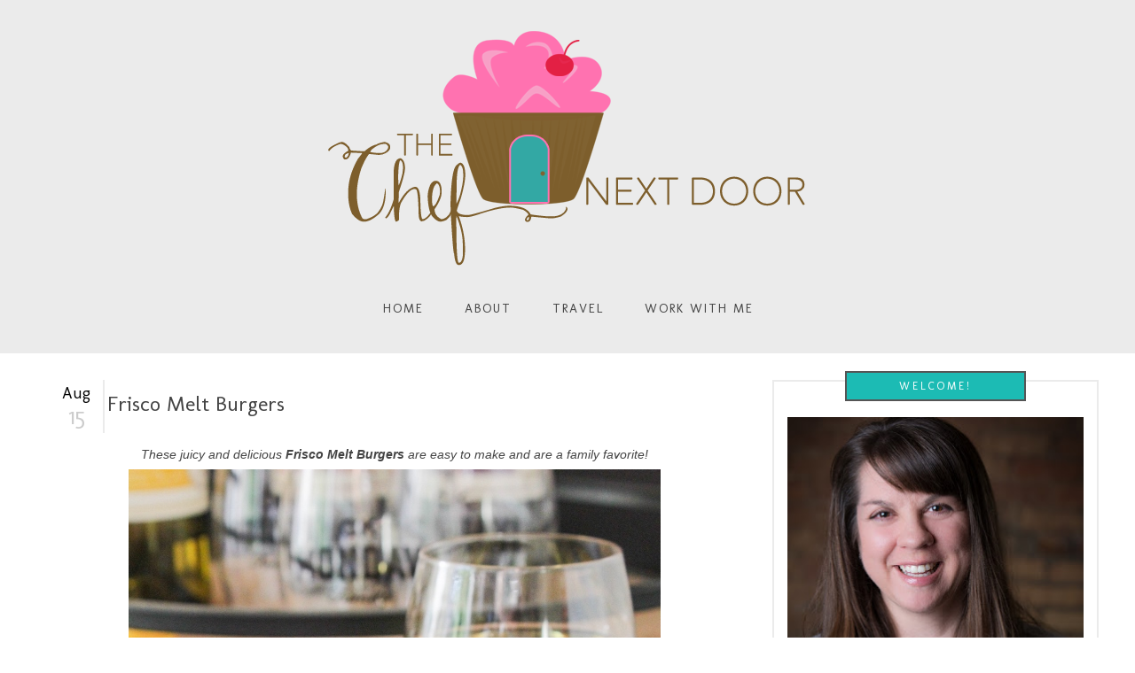

--- FILE ---
content_type: text/html; charset=UTF-8
request_url: https://www.chefnextdoorblog.com/2017/08/frisco-melt-burgers.html
body_size: 29272
content:
<!DOCTYPE html>
<html class='v2' dir='ltr' xmlns='http://www.w3.org/1999/xhtml' xmlns:b='http://www.google.com/2005/gml/b' xmlns:data='http://www.google.com/2005/gml/data' xmlns:expr='http://www.google.com/2005/gml/expr'>
<head>
<link href='https://www.blogger.com/static/v1/widgets/335934321-css_bundle_v2.css' rel='stylesheet' type='text/css'/>
<meta content='4071450b5d6f0982df27e274a9b7ce83' name='p:domain_verify'/>
<!-- Google Tag Manager for Collective Bias -->
<script type='text/javascript'>
dataLayer = [{
	'trackingID':'UA-56691327-32',
	'javaScriptVersion':'analytics.js',
	'homePageURL':'http://thechefnextdoorblog.blogspot.com/'
}];
</script>
<noscript><iframe height='0' src='//www.googletagmanager.com/ns.html?id=GTM-PBN79J' style='display:none;visibility:hidden' width='0'></iframe></noscript>
<script type='text/javascript'>/*<![CDATA[*/(function(w,d,s,l,i){w[l]=w[l]||[];
w[l].push({'gtm.start':new Date().getTime(),event:'gtm.js'});
var f=d.getElementsByTagName(s)[0],j=d.createElement(s),dl=l!='dataLayer'?'&l='+l:'';
j.async=true;j.src='//www.googletagmanager.com/gtm.js?id='+i+dl;
f.parentNode.insertBefore(j,f);})(window,document,'script','dataLayer','GTM-PBN79J');
/*]]>*/</script>
<!-- End Google Tag Manager -->
<!-- Start Influence Central Tag -->
<noscript><iframe height='0' src='//www.googletagmanager.com/ns.html?id=GTM-NCRNHH' style='display:none;visibility:hidden' width='0'></iframe></noscript>
<script>(function(w,d,s,l,i){w[l]=w[l]||[];w[l].push({'gtm.start':new Date().getTime(),event:'gtm.js'});var f=d.getElementsByTagName(s)[0],j=d.createElement(s),dl=l!='dataLayer'?'&l='+l:'';j.async=true;j.src='//www.googletagmanager.com/gtm.js?id='+i+dl;f.parentNode.insertBefore(j,f);})(window,document,'script','dataLayer','GTM-NCRNHH');</script>
<!-- End Influence Central Tag -->
<script async='async' data-cfasync='false' data-shr-siteid='204488d8ae3898388c1234d24bc29f6d' src='//dsms0mj1bbhn4.cloudfront.net/assets/pub/shareaholic.js' type='text/javascript'></script>
<meta content='related_content_manifest' value='82c020e5-69bd-4c6f-80ca-32728a0a0cb9'/>
<meta content='IE=EmulateIE7' http-equiv='X-UA-Compatible'/>
<meta content='width=1100' name='viewport'/>
<meta content='text/html; charset=UTF-8' http-equiv='Content-Type'/>
<meta content='blogger' name='generator'/>
<link href='https://www.chefnextdoorblog.com/favicon.ico' rel='icon' type='image/x-icon'/>
<link href='https://www.chefnextdoorblog.com/2017/08/frisco-melt-burgers.html' rel='canonical'/>
<link rel="alternate" type="application/atom+xml" title="The Chef Next Door - Atom" href="https://www.chefnextdoorblog.com/feeds/posts/default" />
<link rel="alternate" type="application/rss+xml" title="The Chef Next Door - RSS" href="https://www.chefnextdoorblog.com/feeds/posts/default?alt=rss" />
<link rel="service.post" type="application/atom+xml" title="The Chef Next Door - Atom" href="https://www.blogger.com/feeds/8547617934930559535/posts/default" />

<link rel="alternate" type="application/atom+xml" title="The Chef Next Door - Atom" href="https://www.chefnextdoorblog.com/feeds/1056813374621565589/comments/default" />
<!--Can't find substitution for tag [blog.ieCssRetrofitLinks]-->
<link href='https://blogger.googleusercontent.com/img/b/R29vZ2xl/AVvXsEiAm1yzVcPhJQH-u_Vv2B0r7eI6MVrgyF5dXOFuRTJd3cvaweh8Vwm54xPNXAZ7JS3nK9C7G0gfKMhzPfMq0wcizspobbBdVJxzkwiKre1tygyAWMuDgfWAnKAa9s-yR-yPsC0Mofeon4I/s1600/Frisco+Melt+Burgers-2+%2528600x900%2529.jpg' rel='image_src'/>
<meta content='These juicy and delicious Frisco Melt Burgers are easy to make and are a family favorite!' name='description'/>
<meta content='https://www.chefnextdoorblog.com/2017/08/frisco-melt-burgers.html' property='og:url'/>
<meta content='Frisco Melt Burgers' property='og:title'/>
<meta content='These juicy and delicious Frisco Melt Burgers are easy to make and are a family favorite!' property='og:description'/>
<meta content='https://blogger.googleusercontent.com/img/b/R29vZ2xl/AVvXsEiAm1yzVcPhJQH-u_Vv2B0r7eI6MVrgyF5dXOFuRTJd3cvaweh8Vwm54xPNXAZ7JS3nK9C7G0gfKMhzPfMq0wcizspobbBdVJxzkwiKre1tygyAWMuDgfWAnKAa9s-yR-yPsC0Mofeon4I/w1200-h630-p-k-no-nu/Frisco+Melt+Burgers-2+%2528600x900%2529.jpg' property='og:image'/>
<title>
Frisco Melt Burgers
</title>
<style type='text/css'>@font-face{font-family:'Molengo';font-style:normal;font-weight:400;font-display:swap;src:url(//fonts.gstatic.com/s/molengo/v17/I_uuMpWeuBzZNBtQXb1akwKso5f4bA.woff2)format('woff2');unicode-range:U+0100-02BA,U+02BD-02C5,U+02C7-02CC,U+02CE-02D7,U+02DD-02FF,U+0304,U+0308,U+0329,U+1D00-1DBF,U+1E00-1E9F,U+1EF2-1EFF,U+2020,U+20A0-20AB,U+20AD-20C0,U+2113,U+2C60-2C7F,U+A720-A7FF;}@font-face{font-family:'Molengo';font-style:normal;font-weight:400;font-display:swap;src:url(//fonts.gstatic.com/s/molengo/v17/I_uuMpWeuBzZNBtQXbNakwKso5c.woff2)format('woff2');unicode-range:U+0000-00FF,U+0131,U+0152-0153,U+02BB-02BC,U+02C6,U+02DA,U+02DC,U+0304,U+0308,U+0329,U+2000-206F,U+20AC,U+2122,U+2191,U+2193,U+2212,U+2215,U+FEFF,U+FFFD;}@font-face{font-family:'Sue Ellen Francisco';font-style:normal;font-weight:400;font-display:swap;src:url(//fonts.gstatic.com/s/sueellenfrancisco/v22/wXK3E20CsoJ9j1DDkjHcQ5ZL8xRaxru9no1P23in5H8.woff2)format('woff2');unicode-range:U+0000-00FF,U+0131,U+0152-0153,U+02BB-02BC,U+02C6,U+02DA,U+02DC,U+0304,U+0308,U+0329,U+2000-206F,U+20AC,U+2122,U+2191,U+2193,U+2212,U+2215,U+FEFF,U+FFFD;}</style>
<style id='page-skin-1' type='text/css'><!--
/*
-----------------------------------------------
Blogger Template Style
Name:     Just Because
Designer: Rekita Nicole
For more templates and custom designs visit Designedlovely.com
----------------------------------------------- */
/* Variable definitions
====================
<Variable name="keycolor" description="Main Color" type="color" default="#ffffff"/>
<Group description="Page" selector="body">
<Variable name="body.font" description="Font" type="font"
default="normal normal 13px Arial, Tahoma, Helvetica, FreeSans, sans-serif"/>
<Variable name="body.background.color" description="Background Color" type="color" default="#000000"/>
<Variable name="body.text.color" description="Text Color" type="color" default="#ffffff"/>
</Group>
<Group description="Links" selector=".main-inner">
<Variable name="link.color" description="Link Color" type="color" default="#888888"/>
<Variable name="link.visited.color" description="Visited Color" type="color" default="#444444"/>
<Variable name="link.hover.color" description="Hover Color" type="color" default="#cccccc"/>
</Group>
<Group description="Blog Title" selector=".header h1">
<Variable name="header.font" description="Title Font" type="font"
default="normal bold 40px Arial, Tahoma, Helvetica, FreeSans, sans-serif"/>
<Variable name="header.text.color" description="Title Color" type="color" default="#444444" />
<Variable name="header.background.color" description="Header Background" type="color" default="transparent" />
</Group>
<Group description="Blog Description" selector=".header .description">
<Variable name="description.font" description="Font" type="font"
default="normal normal 14px Arial, Tahoma, Helvetica, FreeSans, sans-serif"/>
<Variable name="description.text.color" description="Text Color" type="color"
default="#444444" />
</Group>
<Group description="Tabs Text" selector=".tabs-inner .widget li a">
<Variable name="tabs.font" description="Font" type="font"
default="normal bold 14px Arial, Tahoma, Helvetica, FreeSans, sans-serif"/>
<Variable name="tabs.text.color" description="Text Color" type="color" default="#444444"/>
<Variable name="tabs.selected.text.color" description="Selected Color" type="color" default="#ffffff"/>
</Group>
<Group description="Tabs Background" selector=".tabs-outer .PageList">
<Variable name="tabs.background.color" description="Background Color" type="color" default="#141414"/>
<Variable name="tabs.selected.background.color" description="Selected Color" type="color" default="#444444"/>
<Variable name="tabs.border.color" description="Border Color" type="color" default="transparent"/>
</Group>
<Group description="Date Header" selector=".main-inner .widget h2.date-header, .main-inner .widget h2.date-header span">
<Variable name="date.font" description="Font" type="font"
default="normal normal 14px Arial, Tahoma, Helvetica, FreeSans, sans-serif"/>
<Variable name="date.text.color" description="Text Color" type="color" default="#666666"/>
<Variable name="date.border.color" description="Border Color" type="color" default="transparent"/>
</Group>
<Group description="Post Title" selector="h3.post-title, h4, h3.post-title a">
<Variable name="post.title.font" description="Font" type="font"
default="normal bold 22px Arial, Tahoma, Helvetica, FreeSans, sans-serif"/>
<Variable name="post.title.text.color" description="Text Color" type="color" default="#444444"/>
</Group>
<Group description="Post Background" selector=".post">
<Variable name="post.background.color" description="Background Color" type="color" default="transparent" />
<Variable name="post.border.color" description="Border Color" type="color" default="transparent" />
<Variable name="post.border.bevel.color" description="Bevel Color" type="color" default="transparent"/>
</Group>
<Group description="Gadget Title" selector="h2">
<Variable name="widget.title.font" description="Font" type="font"
default="normal bold 14px Arial, Tahoma, Helvetica, FreeSans, sans-serif"/>
<Variable name="widget.title.text.color" description="Text Color" type="color" default="#444444"/>
</Group>
<Group description="Gadget Text" selector=".sidebar .widget">
<Variable name="widget.font" description="Font" type="font"
default="normal normal 14px Arial, Tahoma, Helvetica, FreeSans, sans-serif"/>
<Variable name="widget.text.color" description="Text Color" type="color" default="#444444"/>
<Variable name="widget.alternate.text.color" description="Alternate Color" type="color" default="#666666"/>
</Group>
<Group description="Gadget Links" selector=".sidebar .widget">
<Variable name="widget.link.color" description="Link Color" type="color" default="#f3919c"/>
<Variable name="widget.link.visited.color" description="Visited Color" type="color" default="#f3919c"/>
<Variable name="widget.link.hover.color" description="Hover Color" type="color" default="#f3919c"/>
</Group>
<Group description="Gadget Background" selector=".sidebar .widget">
<Variable name="widget.background.color" description="Background Color" type="color" default="#141414"/>
<Variable name="widget.border.color" description="Border Color" type="color" default="#222222"/>
<Variable name="widget.border.bevel.color" description="Bevel Color" type="color" default="#000000"/>
</Group>
<Group description="Sidebar Background" selector=".column-left-inner .column-right-inner">
<Variable name="widget.outer.background.color" description="Background Color" type="color" default="transparent" />
</Group>
<Group description="Images" selector=".main-inner">
<Variable name="image.background.color" description="Background Color" type="color" default="transparent"/>
<Variable name="image.border.color" description="Border Color" type="color" default="transparent"/>
</Group>
<Group description="Feed" selector=".blog-feeds">
<Variable name="feed.text.color" description="Text Color" type="color" default="#444444"/>
</Group>
<Group description="Feed Links" selector=".blog-feeds">
<Variable name="feed.link.color" description="Link Color" type="color" default="#f3919c"/>
<Variable name="feed.link.visited.color" description="Visited Color" type="color" default="#f3919c"/>
<Variable name="feed.link.hover.color" description="Hover Color" type="color" default="#f3919c"/>
</Group>
<Group description="Pager" selector=".blog-pager">
<Variable name="pager.background.color" description="Background Color" type="color" default="#ffffff" />
</Group>
<Group description="Footer" selector=".footer-outer">
<Variable name="footer.background.color" description="Background Color" type="color" default="transparent" />
<Variable name="footer.text.color" description="Text Color" type="color" default="#444444" />
</Group>
<Variable name="title.shadow.spread" description="Title Shadow" type="length" default="-1px"/>
<Variable name="body.background" description="Body Background" type="background"
color="#f3f3f3"
default="$(color) none repeat scroll top left"/>
<Variable name="body.background.gradient.cap" description="Body Gradient Cap" type="url"
default="none"/>
<Variable name="body.background.size" description="Body Background Size" type="string" default="auto"/>
<Variable name="tabs.background.gradient" description="Tabs Background Gradient" type="url"
default="none"/>
<Variable name="header.background.gradient" description="Header Background Gradient" type="url" default="none" />
<Variable name="header.padding.top" description="Header Top Padding" type="length" default="22px" />
<Variable name="header.margin.top" description="Header Top Margin" type="length" default="0" />
<Variable name="header.margin.bottom" description="Header Bottom Margin" type="length" default="0" />
<Variable name="widget.padding.top" description="Widget Padding Top" type="length" default="8px" />
<Variable name="widget.padding.side" description="Widget Padding Side" type="length" default="15px" />
<Variable name="widget.outer.margin.top" description="Widget Top Margin" type="length" default="0" />
<Variable name="widget.outer.background.gradient" description="Gradient" type="url" default="none" />
<Variable name="widget.border.radius" description="Gadget Border Radius" type="length" default="0" />
<Variable name="outer.shadow.spread" description="Outer Shadow Size" type="length" default="0" />
<Variable name="date.header.border.radius.top" description="Date Header Border Radius Top" type="length" default="0" />
<Variable name="date.header.position" description="Date Header Position" type="length" default="15px" />
<Variable name="date.space" description="Date Space" type="length" default="30px" />
<Variable name="date.position" description="Date Float" type="string" default="static" />
<Variable name="date.padding.bottom" description="Date Padding Bottom" type="length" default="0" />
<Variable name="date.border.size" description="Date Border Size" type="length" default="0" />
<Variable name="date.background" description="Date Background" type="background" color="transparent"
default="$(color) none no-repeat scroll top left" />
<Variable name="date.first.border.radius.top" description="Date First top radius" type="length" default="0" />
<Variable name="date.last.space.bottom" description="Date Last Space Bottom" type="length"
default="20px" />
<Variable name="date.last.border.radius.bottom" description="Date Last bottom radius" type="length" default="0" />
<Variable name="post.first.padding.top" description="First Post Padding Top" type="length" default="0" />
<Variable name="image.shadow.spread" description="Image Shadow Size" type="length" default="0"/>
<Variable name="image.border.radius" description="Image Border Radius" type="length" default="0"/>
<Variable name="separator.outdent" description="Separator Outdent" type="length" default="15px" />
<Variable name="title.separator.border.size" description="Widget Title Border Size" type="length" default="1px" />
<Variable name="list.separator.border.size" description="List Separator Border Size" type="length" default="1px" />
<Variable name="shadow.spread" description="Shadow Size" type="length" default="0"/>
<Variable name="startSide" description="Side where text starts in blog language" type="automatic" default="left"/>
<Variable name="endSide" description="Side where text ends in blog language" type="automatic" default="right"/>
<Variable name="date.side" description="Side where date header is placed" type="string" default="right"/>
<Variable name="pager.border.radius.top" description="Pager Border Top Radius" type="length" default="0" />
<Variable name="pager.space.top" description="Pager Top Space" type="length" default="1em" />
<Variable name="footer.background.gradient" description="Background Gradient" type="url" default="none" />
<Variable name="mobile.background.size" description="Mobile Background Size" type="string"
default="auto"/>
<Variable name="mobile.background.overlay" description="Mobile Background Overlay" type="string"
default="transparent none repeat scroll top left"/>
<Variable name="mobile.button.color" description="Mobile Button Color" type="color" default="#ffffff" />
*/
/* Content
----------------------------------------------- */
body, .body-fauxcolumn-outer {
font: 15px Raleway;
color: #444;
background: #fff;
background-image:url('');
background-repeat:repeat-x;
}
html body .content-outer {
min-width: 0;
max-width: 100%;
width: 100%;
}
a:link {
text-decoration: none;
color: #1cbbb4;
-moz-transition: all 0.3s ease-out;
-o-transition: all 0.3s ease-out;
-webkit-transition: all 0.3s ease-out;
transition: all 0.3s ease-out;
}
a:visited {
text-decoration: none;
color: #1cbbb4;
-moz-transition: all 0.3s ease-out;
-o-transition: all 0.3s ease-out;
-webkit-transition: all 0.3s ease-out;
transition: all 0.3s ease-out;
}
a:hover {
text-decoration:none;
color: #d0a449;
-moz-transition: all 0.3s ease-out;
-o-transition: all 0.3s ease-out;
-webkit-transition: all 0.3s ease-out;
transition: all 0.3s ease-out;
}
.body-fauxcolumn-outer .cap-top {
position: absolute;
z-index: 1;
height: 276px;
width: 100%;
background: transparent none repeat-x scroll top left;
_background-image: none;
}
/* Columns
----------------------------------------------- */
.content-inner {
padding-top: 0px;
margin-top: -30px;
}
.header-inner .section {
margin: 0 16px;
}
.tabs-inner .section {
margin: 0 16px;
}
.main-inner {
padding-top: 30px;
}
.main-inner .column-center-inner,
.main-inner .column-left-inner,
.main-inner .column-right-inner {
padding: 0 5px;
}
*+html body .main-inner .column-center-inner {
margin-top: -30px;
}
#layout .main-inner .column-center-inner {
margin-top: 0;
}
/* Header
----------------------------------------------- */
.header-outer {
margin: 0 0 0 0;
background: transparent none repeat scroll 0 0;
}
.Header h1 {
font-family: 'Dancing Script', cursive;
font-size: 90px;
color: #1cbbb4;
text-shadow: 0 0 -1px #000000;
font-weight: 700;
}
.Header h1 a {
color: #1cbbb4;
}
.Header .description {
font: normal normal 14px Oxygen, Tahoma, Helvetica, FreeSans, sans-serif;
color: #d0a449;
text-transform: uppercase;
letter-spacing: 2px;
margin-top: -30px;
}
.header-inner .Header .titlewrapper,
.header-inner .Header .descriptionwrapper {
padding-left: 0;
padding-right: 0;
margin-bottom: 0;
}
.header-inner .Header .titlewrapper {
padding-top: 22px;
}
/* Tabs
----------------------------------------------- */
.tabs-outer {
overflow: hidden;
position: relative;
background: transparent none repeat scroll 0 0;
border-top: 0px solid #000;
background: #ebebeb;
}
#layout .tabs-outer {
overflow: visible;
}
.tabs-cap-top, .tabs-cap-bottom {
position: absolute;
width: 100%;
border-bottom: 0px solid #000;
}
.tabs-cap-bottom {
bottom: 0;
}
.tabs-inner .widget li a {
display: inline-block;
margin-TOP:-150px;
padding: .6em 1.5em;
font-family: 'Molengo', sans-serif;
font-size: 14px;
text-transform: uppercase;
color: #444;
height: 16px;
line-height: 15px;
-moz-transition: all 0.3s ease-out;
-o-transition: all 0.3s ease-out;
-webkit-transition: all 0.3s ease-out;
transition: all 0.3s ease-out;
letter-spacing:2px;
padding-top: 18px;
}
.tabs-inner .widget li:last-child a {
border-right: 1px solid transparent;
-moz-transition: all 0.3s ease-out;
-o-transition: all 0.3s ease-out;
-webkit-transition: all 0.3s ease-out;
transition: all 0.3s ease-out;
letter-spacing:2px;
border: 0px solid #cccccc;
}
.tabs-inner .widget li a:hover {
background: transparent none repeat-x scroll 0 -100px;
font-family: 'Molengo', sans-serif;
font-size: 14px;
color: #d0a449;
-moz-transition: all 0.3s ease-out;
-o-transition: all 0.3s ease-out;
-webkit-transition: all 0.3s ease-out;
transition: all 0.3s ease-out;
letter-spacing:2px;
border: 0px solid #cccccc;
}
.tabs-inner .widget li.selected a {
font-family: 'Molengo', sans-serif;
font-size: 14px;
text-transform: uppercase;
color: #1cbbb4;
height: 16px;
line-height: 15px;
-moz-transition: all 0.3s ease-out;
-o-transition: all 0.3s ease-out;
-webkit-transition: all 0.3s ease-out;
transition: all 0.3s ease-out;
letter-spacing:2px;
}
.tabs ul {
margin: 0;
padding-top: 0px;
list-style: none;
line-height: normal;
text-align: center;
margin-top: -150px;
height: 30px;
border: 0px dotted #e9d8d9;
width: 1200px;
float: center;
margin-left: 0px;
}
/* Headings
----------------------------------------------- */
h2 {
font: 13px Molengo;
color: #000;
text-transform: uppercase;
letter-spacing:3px;
}
/* Widgets
----------------------------------------------- */
.main-inner .section {
margin: 0 27px;
padding: 0;
}
.main-inner .column-left-outer,
.main-inner .column-right-outer {
margin-top: 0;
}
#layout .main-inner .column-left-outer,
#layout .main-inner .column-right-outer {
margin-top: 0;
}
.main-inner .column-left-inner,
.main-inner .column-right-inner {
background: transparent none repeat 0 0;
-moz-box-shadow: 0 0 0 rgba(0, 0, 0, .2);
-webkit-box-shadow: 0 0 0 rgba(0, 0, 0, .2);
-goog-ms-box-shadow: 0 0 0 rgba(0, 0, 0, .2);
box-shadow: 0 0 0 rgba(0, 0, 0, .2);
-moz-border-radius: 0;
-webkit-border-radius: 0;
-goog-ms-border-radius: 0;
border-radius: 0;
}
#layout .main-inner .column-left-inner,
#layout .main-inner .column-right-inner {
margin-top: 0;
}
.sidebar .widget {
font: normal normal 14px Molengo;
color: #444;
text-align: center;
background-color: #000;
border: 2px solid #ebebeb;
}
.sidebar .widget a:link {
color: #a1a1a1;
-moz-transition: all 0.3s ease-out;
-o-transition: all 0.3s ease-out;
-webkit-transition: all 0.3s ease-out;
transition: all 0.3s ease-out;
text-transform: uppercase;
}
.sidebar .widget a:visited {
color: #a1a1a1;
text-transform: uppercase;
}
.sidebar .widget a:hover {
color: #1cbbb4;
-moz-transition: all 0.3s ease-out;
-o-transition: all 0.3s ease-out;
-webkit-transition: all 0.3s ease-out;
transition: all 0.3s ease-out;
text-transform: sentencecase;
border-bottom: 1px solid #d0a449;
}
.sidebar .widget h2 {
text-shadow: 0 0 -1px #000000;
border-bottom: 1px solid #e9d8d9;
color: #444;
border: 2px SOLID #bdbec0;
}
.main-inner .widget {
background-color: transparent;
padding: 0 15px 15px;
margin: 20px -16px;
-moz-box-shadow: 0 0 0 rgba(0, 0, 0, .2);
-webkit-box-shadow: 0 0 0 rgba(0, 0, 0, .2);
-goog-ms-box-shadow: 0 0 0 rgba(0, 0, 0, .2);
box-shadow: 0 0 0 rgba(0, 0, 0, .2);
-moz-border-radius: 0;
-webkit-border-radius: 0;
-goog-ms-border-radius: 0;
border-radius: 0;
}
.main-inner .widget h2 {
margin: 0 -15px;
padding: .6em 15px .5em;
border-bottom: 1px solid transparent;
}
.footer-inner .widget h2 {
padding: 0 0 .4em;
border-bottom: 1px solid transparent;
}
.main-inner .widget h2 + div, .footer-inner .widget h2 + div {
border-top: 1px solid transparent;
padding-top: 8px;
}
.main-inner .widget .widget-content {
margin: 0 -15px;
padding: 7px 15px 0;
}
.main-inner .widget ul, .main-inner .widget #ArchiveList ul.flat {
margin: -8px -15px 0;
padding: 0;
text-align: center;
list-style: none;
}
.main-inner .widget #ArchiveList {
margin: -8px 0 0;
text-align: center;
}
.main-inner .widget ul li, .main-inner .widget #ArchiveList ul.flat li {
padding: .5em -15px;
text-indent: 0;
color: #000;
text-align: center;
border-top: 1px solid transparent;
border-bottom: 1px solid transparent;
}
.main-inner .widget #ArchiveList ul li {
padding-top: .25em;
padding-bottom: .25em;
text-align: center;
}
.main-inner .widget ul li:first-child, .main-inner .widget #ArchiveList ul.flat li:first-child {
border-top: none;
text-align: center;
}
.main-inner .widget ul li:last-child, .main-inner .widget #ArchiveList ul.flat li:last-child {
border-bottom: none;
text-align: center;
}
.post-body {
position: relative;
}
.main-inner .widget .post-body ul {
padding: 0 2.5em;
margin: .5em 0;
list-style: disc;
}
.main-inner .widget .post-body ul li {
padding: 0.25em 0;
margin-bottom: .25em;
color: #000;
border: none;
}
.footer-inner .widget ul {
padding: 0;
list-style: none;
}
.widget .zippy {
color: #d0a449;
}
.section-columns h2, .profile-data, #BlogArchive1 h2, #Label1 h2, #HTML1 h2, #sidebar-right-1 h2{
font: normal normal 12px Molengo, sans-serif;
color: #fff;
display: block;
width: 200px;
margin: -12px auto 10px;
padding: 8px 0px;
text-align: center;
background: #1cbbb4;
text-transform: uppercase;
letter-spacing: 3px;
border: 2px #555555 solid;
}
/* Posts
----------------------------------------------- */
body .main-inner .Blog {
padding: 0;
margin-bottom: 1em;
background-color: transparent;
border: ;
-moz-box-shadow: 0 0 0 rgba(0, 0, 0, 0);
-webkit-box-shadow: 0 0 0 rgba(0, 0, 0, 0);
-goog-ms-box-shadow: 0 0 0 rgba(0, 0, 0, 0);
box-shadow: 0 0 0 rgba(0, 0, 0, 0);
font: 15px Arial;
color: #000;
}
.main-inner .section:last-child .Blog:last-child {
padding: 0;
margin-bottom: 1em;
}
.main-inner .widget h2.date-header {
margin-left: -1px;
margin-bottom: -39px;
padding: 0 0 0 0;
font: normal normal 14px Oxygen;
color: #000;
text-align: left;
}
.main-inner .widget h2.date-header span {
font: normal normal 14px Oxygen;
text-align: center;
display: block;
padding: .5em 15px;
border-left: 0 solid #ffffff;
border-right: 0 solid #ffffff;
}
.date-outer {
position: relative;
margin: 30px 0 20px;
padding: 0 15px;
background-color: #fff;
border-right: 0px dotted #e9d8d9;
-moz-box-shadow: 0 0 0 rgba(0, 0, 0, .2);
-webkit-box-shadow: 0 0 0 rgba(0, 0, 0, .2);
-goog-ms-box-shadow: 0 0 0 rgba(0, 0, 0, .2);
box-shadow: 0 0 0 rgba(0, 0, 0, .2);
-moz-border-radius: 0;
-webkit-border-radius: 0;
-goog-ms-border-radius: 0;
border-radius: 0;
}
.date-outer:first-child {
margin-top: 0;
}
.date-outer:last-child {
margin-bottom: 20px;
-moz-border-radius-bottomleft: 0;
-moz-border-radius-bottomright: 0;
-webkit-border-bottom-left-radius: 0;
-webkit-border-bottom-right-radius: 0;
-goog-ms-border-bottom-left-radius: 0;
-goog-ms-border-bottom-right-radius: 0;
border-bottom-left-radius: 0;
border-bottom-right-radius: 0;
}
.date-posts {
margin: 0 -15px;
padding: 0 15px;
clear: both;
}
.post-outer, .inline-ad {
border-top: 2px solid transparent;
margin: 0 -15px;
padding: 15px 15px;
}
.post-outer {
padding: 10px;
}
.post-outer:first-child {
padding-top: 0;
border-top: none;
}
.post-outer:last-child, .inline-ad:last-child {
border-bottom: none;
}
.post-body {
position: relative;
}
.post-body img {
padding: 8px;
background: transparent;
border: 1px solid transparent;
-moz-box-shadow: 0 0 0 rgba(0, 0, 0, .2);
-webkit-box-shadow: 0 0 0 rgba(0, 0, 0, .2);
box-shadow: 0 0 0 rgba(0, 0, 0, .2);
-moz-border-radius: 0;
-webkit-border-radius: 0;
border-radius: 0;
}
h3.post-title {
font: 24px Molengo;
font-weight: none;
text-transform: sentencecase;
color: #444;
text-align: left;
margin-left: 70px;
margin-bottom: 30px;
}
h3.post-title a {
font: 24px Molengo;
text-transform: sentencecase;
color: #444;
-moz-transition: all 0.3s ease-out;
-o-transition: all 0.3s ease-out;
-webkit-transition: all 0.3s ease-out;
transition: all 0.3s ease-out;
}
h3.post-title a:hover {
color: #1cbbb4;
text-decoration: none;
-moz-transition: all 0.3s ease-out;
-o-transition: all 0.3s ease-out;
-webkit-transition: all 0.3s ease-out;
transition: all 0.3s ease-out;
}
.post-header {
margin: 0 0 1em;
margin-bottom: 60px;
}
.post-body {
padding: 5px;
line-height: 1;
font: 14px Raleway;
color: #444;
}
.post-body {
line-height: 1;
font: 14px Raleway;
}
.post-outer h2 {
color: #f3919c;
}
.post-footer {
margin: 1.9em 0 0;
}
#blog-pager {
padding: 15px;
font: 13px Molengo;
background-color: #fff;
border: 0px solid transparent;
margin-top: 1em;
}
.blog-feeds, .post-feeds {
margin: 1em 0;
text-align: center;
color: #444;
}
.blog-feeds a, .post-feeds a {
color: #444;
}
.blog-feeds a:visited, .post-feeds a:visited {
color: #444;
}
.blog-feeds a:hover, .post-feeds a:hover {
color: #1cbbb4;
}
.post-outer  .comments{
margin-top: 2em;
border-top: 0px solid #e9d8d9;
font: 14px Molengo;
}
/* Footer
----------------------------------------------- */
.footer-outer {
margin: -0 0 -1px;
padding: 0 0 0;
color: #444;
font: 14px Molengo;
border-top: 0px solid #fd6a83;
overflow: hidden;
text-transform: sentencecase;
}
.footer-outer a:hover{
color: #d0a449;
-moz-transition: all 0.3s ease-out;
-o-transition: all 0.3s ease-out;
-webkit-transition: all 0.3s ease-out;
transition: all 0.3s ease-out;
}
.footer-outer a{
color: #1cbbb4;
-moz-transition: all 0.3s ease-out;
-o-transition: all 0.3s ease-out;
-webkit-transition: all 0.3s ease-out;
transition: all 0.3s ease-out;
}
.footer-outer h2{
color: #444;
}
.footer-fauxborder-left {
border-top: 1px solid transparent;
background: #fff none repeat scroll 0 0;
-moz-box-shadow: 0 0 0 rgba(0, 0, 0, .2);
-webkit-box-shadow: 0 0 0 rgba(0, 0, 0, .2);
-goog-ms-box-shadow: 0 0 0 rgba(0, 0, 0, .2);
box-shadow: 0 0 0 rgba(0, 0, 0, .2);
margin: 0 -0;
}
/* Comments
----------------------------------------------- */
.comments .comments-content .icon.blog-author {
background-repeat: no-repeat;
font: 12px Molengo;
background-image: url([data-uri]);
}
.comments .comments-content .loadmore a {
border-top: 0px solid #000;
border-bottom: 1px solid transparent;
font: 12px Molengo;
}
.comments .continue {
border-top: 2px solid transparent;
font:  12px Molegno;
}
.comments {
clear: both;
margin-top: 10px;
margin-bottom: 0px;
line-height: 1em;
}
.comments .comments-content {
font-size: 12px;
margin-bottom: 16px;
font-family: 'Century Gothic';
font-weight: normal;
text-align:left;
line-height: 1.4em;
}
.comments .comment .comment-actions a {
background:#bdbec0;
cursor:pointer;
color:#f3f3f3;
padding:2px 3px; margin-right:10px;
-moz-border-radius:2px;
-webkit-border-radius:2px;
border-radius:2px;
font:12px Century Gothic; border:0px solid #1F9EE5;
}
.comments .comment .comment-actions a:hover {
text-decoration: none; background:#1cbbb4; border:0px solid #5AB1E2;
}
.comments .comments-content .comment-thread ol {
list-style-type: none;
padding: 0;
text-align: none;
}
.comments .comments-content .inline-thread {
padding: 0.5em 1em;
}
.comments .comments-content .comment-thread {
margin: 8px 0px;
}
.comments .comments-content .comment-thread:empty {
display: none;
}
.comments .comments-content .comment-replies {
margin-top: 1em;
margin-left: 40px;
font-size:12px;
background:#f3f3f3;
-moz-border-radius:5px;
-webkit-border-radius:5px;
border-radius:5px;
}
.comments .comments-content .comment {
margin-bottom:16px;
padding-bottom:8px;
}
.comments .comments-content .comment:first-child {
padding-top:16px;
}
.comments .comments-content .comment:last-child {
border-bottom:0;
padding-bottom:0;
}
.comments .comments-content .comment-body {
position:relative;
}
.comments .comments-content .user {
font-style:normal;
font-weight:bold;
}
.comments .comments-content .icon.blog-author {
width: 18px;
height: 18px;
display: inline-block;
margin: 0 0 -4px 6px;
}
.comments .comments-content .datetime {
margin-left:6px;
}
.comments .comments-content .comment-header,
.comments .comments-content .comment-content {
margin:0 0 8px;
}
.comments .comments-content .comment-content {
text-align:none;
}
.comments .comments-content .owner-actions {
position:absolute;
right:0;
top:0;
}
.comments .comments-replybox {
border: none;
height: 250px;
width: 100%;
}
.comments .comment-replybox-single {
margin-top: 5px;
margin-left: 48px;
}
.comments .comment-replybox-thread {
margin-top: 5px;
}
.comments .comments-content .loadmore a {
display: block;
padding: 10px 16px;
text-align: center;
}
.comments .thread-toggle {
cursor: pointer;
display: inline-block;
}
.comments .continue {
cursor: pointer;
}
.comments .continue a {
display: block;
padding: 0.5em;
font-weight: bold;
}
.comments .comments-content .loadmore {
cursor: pointer;
max-height: 3em;
margin-top: 3em;
}
.comments .comments-content .loadmore.loaded {
max-height: 0px;
opacity: 0;
overflow: hidden;
}
.comments .thread-chrome.thread-collapsed {
display: none;
}
.comments .thread-toggle {
display: inline-block;
}
.comments .thread-toggle .thread-arrow {
display: inline-block;
height: 6px;
width: 7px;
overflow: visible;
margin: 0.3em;
padding-right: 4px;
color: #d0a449;
}
.comments .thread-expanded .thread-arrow {
background: url(&quot;[data-uri] AAAAHCAYAAADEUlfTAAAAG0lEQVR42mNgwAfKy8v/48I4FeA0AacVDFQBAP9wJkE/KhUMAAAAAElFTkSuQmCC&quot;) no-repeat scroll 0 0 transparent;
}
.comments .thread-collapsed .thread-arrow {
background: url(&quot;[data-uri] AcAAAAHCAYAAADEUlfTAAAAJUlEQVR42mNgAILy8vL/DLgASBKnApgkVgXIkhgKiNKJ005s4gDLbCZBiSxfygAAAAB JRU5ErkJggg==&quot;) no-repeat scroll 0 0 transparent;
}
.comments .avatar-image-container {
float: left;
width: 36px;
max-height: 36px;
overflow: hidden;
}
.comments .avatar-image-container img {
width: 36px;
}
.comments .comment-block {
margin-left: 48px;
position: relative;
}
/* Responsive styles. */
@media screen and (max-device-width: 480px) {
.comments .comments-content .comment-replies {
margin-left: 0;
}
}
- See more at: http://www.thewildblogger.com/2013/07/enable-threaded-comment-for-custom-blogger-templates.html#sthash.aDY14MfO.dpuf
/* Mobile
----------------------------------------------- */
body.mobile {
background-size: auto;
}
.mobile .body-fauxcolumn-outer {
background-color: #ebebeb ;
}
*+html body.mobile .main-inner .column-center-inner {
margin-top: 0;
}
.mobile .main-inner .widget {
padding: 0 0 15px;
}
.mobile .main-inner .widget h2 + div,
.mobile .footer-inner .widget h2 + div {
border-top: none;
padding-top: 0;
}
.mobile .footer-inner .widget h2 {
padding: 0.5em 0;
border-bottom: none;
}
.mobile .main-inner .widget .widget-content {
margin: 0;
padding: 7px 0 0;
}
.mobile .main-inner .widget ul,
.mobile .main-inner .widget #ArchiveList ul.flat {
margin: 0 -15px 0;
}
.mobile .main-inner .widget h2.date-header {
right: 0;
}
.mobile .date-header span {
padding: 0.4em 0;
}
.mobile .date-outer:first-child {
margin-bottom: 0;
border: 0px dotted #ccc;
-moz-border-radius-topleft: 0;
-moz-border-radius-topright: 0;
-webkit-border-top-left-radius: 0;
-webkit-border-top-right-radius: 0;
-goog-ms-border-top-left-radius: 0;
-goog-ms-border-top-right-radius: 0;
border-top-left-radius: 0;
border-top-right-radius: 0;
}
.mobile .date-outer {
border: 0px dotted #ccc;
border-width: 0 1px 1px;
}
.mobile .date-outer:last-child {
margin-bottom: 0;
}
.mobile .main-inner {
padding: 0;
}
.mobile .header-inner .section {
margin: 0;
background: #ebebeb;
}
.mobile .blog-posts {
padding: 0 10px;
}
.mobile .post-outer, .mobile .inline-ad {
padding: 5px 0;
}
.mobile .tabs-inner .section {
margin: 0 10px;
}
.mobile .main-inner .widget h2 {
margin: 0;
padding: 0;
}
.mobile .main-inner .widget h2.date-header span {
padding: 0;
}
.mobile .main-inner .widget .widget-content {
margin: 0;
padding: 7px 0 0;
}
.mobile #blog-pager {
border: 1px solid transparent;
background: #ebebeb none repeat scroll 0 0;
}
.mobile .main-inner .column-left-inner,
.mobile .main-inner .column-right-inner {
background: transparent none repeat 0 0;
-moz-box-shadow: none;
-webkit-box-shadow: none;
-goog-ms-box-shadow: none;
box-shadow: none;
}
.mobile .date-posts {
margin: 0;
padding: 0;
}
.mobile .footer-fauxborder-left {
margin: 0;
border-top: inherit;
}
.mobile .main-inner .section:last-child .Blog:last-child {
margin-bottom: 0;
}
.mobile-index-contents {
color: #000;
}
.mobile .mobile-link-button {
background: #1cbbb4 none repeat scroll 0 0;
font: Molengo;
}
.mobile-link-button a:link, .mobile-link-button a:visited {
color: #444;
font: Molengo;
}
.mobile .tabs-inner .PageList .widget-content {
background: #ebebeb;
border-top: 1px solid;
border-color: transparent;
color: #444;
}
.mobile .tabs-inner .PageList .widget-content .pagelist-arrow {
border-left: 1px solid transparent;
color: #fff;
background: #ebebeb;
}
.PageList {text-align:center !important; border-top: 0px solid #e9d8d9; border-bottom: 0px solid #e9d8d9;}
.PageList li {
display:inline !important;
float:none !important;
border-top: 0px solid #000;
}
#header-inner img {
margin: 0px auto !important;
}
#header-inner {text-align: CENTER !important;}
.widget {
text-align: left;
}.quickedit{display:none;}
#Attribution1 {display: none;}.mbt-comment-author {
background: #fd6a83;
color: #008000;
border: 1px solid #008000;
margin:0;
padding:0 0 0 10px;
width:520px;
}
.comment-header {
background: #f3f3f3;
padding: 2px;
color: #444;
font-family: Molengo;
font-size: 14px;
text-transform: sentencecase;
}
#BlogArchive1 {
font-size: 12px;
text-align: center;
text-transform: sentencecase;
}
.post-footer {
margin: 0em 0;
padding:-10px 0 10;
color:#444;
text-transform: sentencecase;
letter-spacing:.1em;
line-height: 1em;
text-align: center;
font: 12px Molengo;
border-bottom: 2px solid #ebebeb;
border-top: 2px solid #ebebeb;
}
.content-inner {
padding: 0px;
}
/* Follow by Email
----------------------------------------------- */
.FollowByEmail .follow-by-email-inner .follow-by-email-address{
color:#1cbbb4 !important;
font-family: Molengo;
width:100%;height:22px;
font-size:13px;
border:1px solid #fff;
border-style:hidden;
text-align: center;
}
.FollowByEmail .follow-by-email-inner .follow-by-email-submit{
width:60px;margin:0;border:0;border-radius:4px !important;-moz-border-radius:4px !important;background:#fff !important;background:rgba(0,0,0,.6);
color:#444;font-size:12px;height:24px;z-index:0;
font-family: 'Molengo', sans-serif;
text-transform: uppercase;
-moz-transition: all 0.3s ease-out;
-o-transition: all 0.3s ease-out;
-webkit-transition: all 0.3s ease-out;
transition: all 0.3s ease-out;
}
.follow-by-email-inner .follow-by-email-submit:hover{
background:#d0a449 !important;}
input.button {
color: #1cbbb4;
font-family: 'Times New Roman', sans-serif;
text-transform: uppercase;
background-color: #d0a449;
-moz-transition: all 0.3s ease-out;
-o-transition: all 0.3s ease-out;
-webkit-transition: all 0.3s ease-out;
transition: all 0.3s ease-out;
}
.under-title {
margin-left: 70px;
Margin-top: -30px;
color:#000000;
text-transform:sentencecase;
letter-spacing:0px;
font:12px Times New Roman;
font-style: italic;
}
/* Popular Posts
-----------------------------------------------*/
.popular-posts ul{padding-left:0px;}
.popular-posts ul li {background: transparent url() no-repeat scroll 5px 10px;
list-style-type: none;
margin:0 0 5px 0px;
padding:5px 5px 5px 20px !important;
border: 0px solid #ddd;
border-radius:10px;
-moz-border-radius:10px;
-webkit-border-radius:10px;
}
.popular-posts ul
li a:hover {
text-decoration:none;
color:#eeeeee;
}
.popular-posts .item-thumbnail img {
webkit-border-radius: 100px;
-moz-border-radius: 100px;
border-radius: 100px;
}

--></style>
<style id='template-skin-1' type='text/css'><!--
body {
min-width: 1230px;
}
.content-outer, .content-fauxcolumn-outer, .region-inner {
min-width: 1230px;
max-width: 1230px;
_width: 1230px;
}
.main-inner .columns {
padding-left: 0px;
padding-right: 400px;
}
.main-inner .fauxcolumn-center-outer {
left: 0px;
right: 400px;
/* IE6 does not respect left and right together */
_width: expression(this.parentNode.offsetWidth -
parseInt("0px") -
parseInt("400px") + 'px');
}
.main-inner .fauxcolumn-left-outer {
width: 0px;
}
.main-inner .fauxcolumn-right-outer {
width: 400px;
}
.main-inner .column-left-outer {
width: 0px;
right: 100%;
margin-left: -0px;
}
.main-inner .column-right-outer {
width: 400px;
margin-right: -400px;
}
#layout {
min-width: 0;
}
#layout .content-outer {
min-width: 0;
width: 800px;
}
#layout .region-inner {
min-width: 0;
width: auto;
}
--></style>
<script type='text/javascript'>
      //<![CDATA[
      function tabtampil_oom(TPID, id) 
      {
        var Tabtampil = document.getElementById(TPID);
        var TTs = Tabtampil.firstChild;
        while (TTs.className != "TTs" ) TTs = TTs.nextSibling;
        var TT = TTs.firstChild;
        var i   = 0;
        do 
        {
          if (TT.tagName == "A") 
          {
            i++;
            TT.href      = "javascript:tabtampil_ubah('"+TPID+"', "+i+");";
            TT.className = (i == id) ? "Active" : "";
            TT.blur();
          }
        }
        while (TT = TT.nextSibling);
        var Halamans = Tabtampil.firstChild;
        while (Halamans.className != 'Halamans') Halamans = Halamans.nextSibling;
        var Halaman = Halamans.firstChild;
        var i    = 0;
        do 
        {
          if (Halaman.className == 'Halaman') 
          {
            i++;
            if (Halamans.offsetHeight) Halaman.style.height = (Halamans.offsetHeight-2)+"px";
            Halaman.style.overflow = "auto";
            Halaman.style.display  = (i == id) ? 'block' : 'none';
          }
        }
        while (Halaman = Halaman.nextSibling);
      }
      function tabtampil_ubah(TPID, id) {
        tabtampil_oom(TPID, id);
      }
      function tabtampil_inisial(TPID) {
        tabtampil_oom(TPID,  1);
        document.write('');
      }
      //]]>
    </script>
<meta content='0facc12feef237c7e37735e07d1f78a7' name='p:domain_verify'/>
<script type='text/javascript'>
      var _rsan = {
      };
      _rsan.key = '7abbf4bfa328c1bc109a2d43c70cd5b88783f270';
      (function() {
        var rs = document.createElement('script');
                                        rs.type = 'text/javascript';
                                        rs.async = true;
                                        rs.src = ('https:' === document.location.protocol ?
                                        'https://collect' :
                                        'http://collect') + '.rewardstyle.com/c.js';
                                        var s = document.getElementsByTagName('script')[0];
                                        s.parentNode.insertBefore(rs, s);
      }
      )();
    </script>
<script type='text/javascript'>
  WebFontConfig = {
    google: { families: [ 'Quicksand::latin' ] }
  };
  (function() {
    var wf = document.createElement('script');
    wf.src = ('https:' == document.location.protocol ? 'https' : 'http') +
      '://ajax.googleapis.com/ajax/libs/webfont/1/webfont.js';
    wf.type = 'text/javascript';
    wf.async = 'true';
    var s = document.getElementsByTagName('script')[0];
    s.parentNode.insertBefore(wf, s);
  })(); </script>
<meta content='related_content_manifest' value='82c020e5-69bd-4c6f-80ca-32728a0a0cb9'/>
<script src='//assets.pinterest.com/js/pinit.js' type='text/javascript'></script>
<script type='text/javascript'> 
//<![CDATA[ 
var DateCalendar; 
function changeDate(d){ 
if (d == "") { 
d = DateCalendar; 
} 
var da = d.split(' '); 
day = "<strong class='date_day'>"+da[0]+"</strong>"; 
month = "<strong class='date_month'>"+da[1].slice(0,3)+"</strong>"; 
year = "<strong class='date_year'>"+da[2]+"</strong>"; 
document.write(month+day+year); 
DateCalendar = d; 
} 
//]]> 
</script>
<style type='text/css'> 
/* Calendar style date */ 
#Date { 
position:absolute; 
background: #fff; 
display: block; 
width:60px; 
height:60px; 
float: left; 
margin: 0px 2px 0 0px; 
padding: 0px 0 0px 0px; 
border: 0; 
text-transform: sentencecase;
    border-right: #ebebeb 2px solid;
} 
.date_month { 
display: block; 
font-size: 12px; 
margin-top:4px; 
text-align:center; 
color:#000; 
font: 18px Molengo;

} 
.date_day { 
display: block; 
font-size: 28px; 
font-weight:none; 
margin-top:-2px; 
text-align:center; 
color:#cccccc; 
font: 28px Molengo;
} 
.date_year { 
display: none; 
font-size: 10px; 
margin-top:-8px; 
text-align:center; 
color:#282828; 
} 
</style>
<link href="//fonts.googleapis.com/css?family=Raleway%7CMolengo" rel="stylesheet" type="text/css">
<link href="//fonts.googleapis.com/css?family=Dancing+Script:700" rel="stylesheet" type="text/css">
<link href='https://www.blogger.com/dyn-css/authorization.css?targetBlogID=8547617934930559535&amp;zx=97010496-0747-4b58-94fc-0b1e56d06937' media='none' onload='if(media!=&#39;all&#39;)media=&#39;all&#39;' rel='stylesheet'/><noscript><link href='https://www.blogger.com/dyn-css/authorization.css?targetBlogID=8547617934930559535&amp;zx=97010496-0747-4b58-94fc-0b1e56d06937' rel='stylesheet'/></noscript>
<meta name='google-adsense-platform-account' content='ca-host-pub-1556223355139109'/>
<meta name='google-adsense-platform-domain' content='blogspot.com'/>

<!-- data-ad-client=ca-pub-2848972942947602 -->

<link rel="stylesheet" href="https://fonts.googleapis.com/css2?display=swap&family=Poppins"></head>
<body class='loading'>
<div class='navbar no-items section' id='navbar'>
</div>
<div class='body-fauxcolumns'>
<div class='fauxcolumn-outer body-fauxcolumn-outer'>
<div class='cap-top'>
<div class='cap-left'></div>
<div class='cap-right'></div>
</div>
<div class='fauxborder-left'>
<div class='fauxborder-right'></div>
<div class='fauxcolumn-inner'>
</div>
</div>
<div class='cap-bottom'>
<div class='cap-left'></div>
<div class='cap-right'></div>
</div>
</div>
</div>
<div class='content'>
<div class='content-fauxcolumns'>
<div class='fauxcolumn-outer content-fauxcolumn-outer'>
<div class='cap-top'>
<div class='cap-left'></div>
<div class='cap-right'></div>
</div>
<div class='fauxborder-left'>
<div class='fauxborder-right'></div>
<div class='fauxcolumn-inner'>
</div>
</div>
<div class='cap-bottom'>
<div class='cap-left'></div>
<div class='cap-right'></div>
</div>
</div>
</div>
<div class='content-outer'>
<div class='content-cap-top cap-top'>
<div class='cap-left'></div>
<div class='cap-right'></div>
</div>
<div class='fauxborder-left content-fauxborder-left'>
<div class='fauxborder-right content-fauxborder-right'></div>
<div class='content-inner'>
<header>
<div class='header-outer'>
<div class='header-cap-top cap-top'>
<div class='cap-left'></div>
<div class='cap-right'></div>
</div>
<div class='fauxborder-left header-fauxborder-left'>
<div class='fauxborder-right header-fauxborder-right'></div>
<div class='region-inner header-inner'>
<div class='header no-items section' id='header'></div>
</div>
</div>
<div class='header-cap-bottom cap-bottom'>
<div class='cap-left'></div>
<div class='cap-right'></div>
</div>
</div>
</header>
<div class='tabs-outer'>
<div class='tabs-cap-top cap-top'>
<div class='cap-left'></div>
<div class='cap-right'></div>
</div>
<div class='fauxborder-left tabs-fauxborder-left'>
<div class='fauxborder-right tabs-fauxborder-right'></div>
<div class='region-inner tabs-inner'>
<div class='tabs no-items section' id='crosscol'></div>
<div class='tabs section' id='crosscol-overflow'><div class='widget Header' data-version='1' id='Header1'>
<div id='header-inner'>
<a href='https://www.chefnextdoorblog.com/' style='display: block'>
<img alt='The Chef Next Door' height='279px; ' id='Header1_headerimg' src='https://blogger.googleusercontent.com/img/b/R29vZ2xl/AVvXsEhTwQOcH6EwnAbIIymQ5lO1yHgDq-NTfgvJO4PlRsgqNlFgbPhVWxeUuGw4bV8G4p6qigN8_oRgwCkulFzrF2HTV9at4ODY5OBHqjQn2BIAmGE5k19loSWk8hg5ZT41E-vjuXJqNjNneHs/s1600/chef+header.png' style='display: block' width='555px; '/>
</a>
</div>
</div><div class='widget PageList' data-version='1' id='PageList1'>
<h2>Pages</h2>
<div class='widget-content'>
<ul>
<li>
<a href='https://www.chefnextdoorblog.com/'>Home</a>
</li>
<li>
<a href='https://www.chefnextdoorblog.com/p/about-me.html'>About</a>
</li>
<li>
<a href='https://www.chefnextdoorblog.com/p/travel_26.html'>Travel</a>
</li>
<li>
<a href='https://www.chefnextdoorblog.com/p/contact.html'>Work With Me</a>
</li>
</ul>
<div class='clear'></div>
</div>
</div><div class='widget HTML' data-version='1' id='HTML2'>
<div class='widget-content'>
<center><!-- BLOGHER ADS Begin supplemental 728 ad -->
<script src="//ads.blogherads.com/bh/29/297/297809/1531837/728a.js" type="text/javascript"></script>
<!-- End supplemental 728 ad --></center>
</div>
<div class='clear'></div>
</div></div>
</div>
</div>
<div class='tabs-cap-bottom cap-bottom'>
<div class='cap-left'></div>
<div class='cap-right'></div>
</div>
</div>
<div class='main-outer'>
<div class='main-cap-top cap-top'>
<div class='cap-left'></div>
<div class='cap-right'></div>
</div>
<div class='fauxborder-left main-fauxborder-left'>
<div class='fauxborder-right main-fauxborder-right'></div>
<div class='region-inner main-inner'>
<div class='columns fauxcolumns'>
<div class='fauxcolumn-outer fauxcolumn-center-outer'>
<div class='cap-top'>
<div class='cap-left'></div>
<div class='cap-right'></div>
</div>
<div class='fauxborder-left'>
<div class='fauxborder-right'></div>
<div class='fauxcolumn-inner'>
</div>
</div>
<div class='cap-bottom'>
<div class='cap-left'></div>
<div class='cap-right'></div>
</div>
</div>
<div class='fauxcolumn-outer fauxcolumn-left-outer'>
<div class='cap-top'>
<div class='cap-left'></div>
<div class='cap-right'></div>
</div>
<div class='fauxborder-left'>
<div class='fauxborder-right'></div>
<div class='fauxcolumn-inner'>
</div>
</div>
<div class='cap-bottom'>
<div class='cap-left'></div>
<div class='cap-right'></div>
</div>
</div>
<div class='fauxcolumn-outer fauxcolumn-right-outer'>
<div class='cap-top'>
<div class='cap-left'></div>
<div class='cap-right'></div>
</div>
<div class='fauxborder-left'>
<div class='fauxborder-right'></div>
<div class='fauxcolumn-inner'>
</div>
</div>
<div class='cap-bottom'>
<div class='cap-left'></div>
<div class='cap-right'></div>
</div>
</div>
<!-- corrects IE6 width calculation -->
<div class='columns-inner'>
<div class='column-center-outer'>
<div class='column-center-inner'>
<div class='main section' id='main'><div class='widget Blog' data-version='1' id='Blog1'>
<div class='blog-posts hfeed'>
<!--Can't find substitution for tag [defaultAdStart]-->

                                        <div class="date-outer">
                                      

                                        <div class="date-posts">
                                      
<div id='Date'>
<script>changeDate('15 August 2017');</script>
</div>
<div class='post-outer'>
<div class='shareaholic-canvas' data-app='share_buttons' data-app-id='7463221'></div>
<div class='post hentry' itemprop='blogPost' itemscope='itemscope' itemtype='http://schema.org/BlogPosting'>
<meta content='https://blogger.googleusercontent.com/img/b/R29vZ2xl/AVvXsEiAm1yzVcPhJQH-u_Vv2B0r7eI6MVrgyF5dXOFuRTJd3cvaweh8Vwm54xPNXAZ7JS3nK9C7G0gfKMhzPfMq0wcizspobbBdVJxzkwiKre1tygyAWMuDgfWAnKAa9s-yR-yPsC0Mofeon4I/s1600/Frisco+Melt+Burgers-2+%2528600x900%2529.jpg' itemprop='image_url'/>
<meta content='8547617934930559535' itemprop='blogId'/>
<meta content='1056813374621565589' itemprop='postId'/>
<a name='1056813374621565589'></a>
<h3 class='post-title entry-title' itemprop='name'>
Frisco Melt Burgers
</h3>
<div class='post-header'>
<div class='post-header-line-1'></div>
<div class='under-title'>
<span class='post-comment-link'>
</span>
</div>
</div>
<div class='post-body entry-content' id='post-body-1056813374621565589' itemprop='articleBody'>
<article itemscope='' itemtype='http://nik.io/v1/schema/Article'>
<span content='https://www.chefnextdoorblog.com/2017/08/frisco-melt-burgers.html' itemprop='permalink'></span>
<div class="separator" style="clear: both; text-align: center;">
<span style="font-family: Helvetica Neue, Arial, Helvetica, sans-serif;"><i>These juicy and delicious <b>Frisco Melt Burgers</b> are easy to make and are a family favorite!</i></span></div>
<div class="separator" style="clear: both; text-align: center;">
<a href="https://blogger.googleusercontent.com/img/b/R29vZ2xl/AVvXsEiAm1yzVcPhJQH-u_Vv2B0r7eI6MVrgyF5dXOFuRTJd3cvaweh8Vwm54xPNXAZ7JS3nK9C7G0gfKMhzPfMq0wcizspobbBdVJxzkwiKre1tygyAWMuDgfWAnKAa9s-yR-yPsC0Mofeon4I/s1600/Frisco+Melt+Burgers-2+%2528600x900%2529.jpg" imageanchor="1" style="margin-left: 1em; margin-right: 1em;"><img alt="These juicy and delicious Frisco Melt Burgers are easy to make and are a family favorite!" border="0" data-original-height="900" data-original-width="600" src="https://blogger.googleusercontent.com/img/b/R29vZ2xl/AVvXsEiAm1yzVcPhJQH-u_Vv2B0r7eI6MVrgyF5dXOFuRTJd3cvaweh8Vwm54xPNXAZ7JS3nK9C7G0gfKMhzPfMq0wcizspobbBdVJxzkwiKre1tygyAWMuDgfWAnKAa9s-yR-yPsC0Mofeon4I/s1600/Frisco+Melt+Burgers-2+%2528600x900%2529.jpg" title="Frisco Melt Burgers | The Chef Next Door #CKSummerWines #SummerBurgers" /></a></div>
<div class="separator" style="clear: both; text-align: left;">
<span style="font-family: &quot;helvetica neue&quot; , &quot;arial&quot; , &quot;helvetica&quot; , sans-serif;">It's hard to believe it's already mid-August and school is starting in a few short weeks. I don't know about you but it seems like summer goes faster and faster each year. It's so much different now that both boys are in college. My mom asked my youngest the other day if he wanted some new shoes this fall and he didn't know what to think haha. I guess since he's not in high school anymore he didn't think anything about getting new clothes!&nbsp;</span></div>
<a name="more"></a><br />
<div class="separator" style="clear: both; text-align: center;">
<a href="https://blogger.googleusercontent.com/img/b/R29vZ2xl/AVvXsEi1F2V8ZCMETlU-eHiayXg7YUBkHh6-0mu_M4eHiIouxNZ2uU_2U0-JTgl-nTcki_UlnyhmjcKKigwnRgxXYrSNQiAyC-hik6bh_QBvaaY53U-lvRHbeOl7Ayculksb-VqA1r5aItWDZxY/s1600/Frisco+Melt+Burgers-3+%2528600x900%2529.jpg" imageanchor="1" style="margin-left: 1em; margin-right: 1em;"><img alt="These juicy and delicious Frisco Melt Burgers are easy to make and are a family favorite!" border="0" data-original-height="900" data-original-width="600" src="https://blogger.googleusercontent.com/img/b/R29vZ2xl/AVvXsEi1F2V8ZCMETlU-eHiayXg7YUBkHh6-0mu_M4eHiIouxNZ2uU_2U0-JTgl-nTcki_UlnyhmjcKKigwnRgxXYrSNQiAyC-hik6bh_QBvaaY53U-lvRHbeOl7Ayculksb-VqA1r5aItWDZxY/s1600/Frisco+Melt+Burgers-3+%2528600x900%2529.jpg" title="Frisco Melt Burgers | The Chef Next Door #CKSummerWines #SummerBurgers" /></a></div>
<span style="font-family: &quot;helvetica neue&quot; , &quot;arial&quot; , &quot;helvetica&quot; , sans-serif;">Summer isn't over yet just yet though and we are still soaking up every bit of the beautiful weather that we can. I've been grilling as often as possible and these burgers are my new favorite. I actually get these Frisco Melts at one of my favorite local restaurants but I'd never made them at home. Now that I have, I can't stop! Two juicy grilled beef patties topped with American and Swiss cheese and a tangy saucy, then placed between two slices of thick Texas toast and grilled to melty perfection. It's a burger that just can't be beat.</span><br />
<div class="separator" style="clear: both; text-align: center;">
<a href="https://blogger.googleusercontent.com/img/b/R29vZ2xl/AVvXsEhBdhvDFZZBIO88zDvTe1Cp9vMa803WbRpJNkAI51ULTHKz7SZllQIxw78eulgbKfkL_XXsfMVmwiHHfbzer63NGLt0dAIXOWbHchUkZkcenTs4tKG0UNS5RQQftk2CATJ7XmKQl1zl_i8/s1600/Frisco+Melt+Burgers-5+%2528600x900%2529.jpg" imageanchor="1" style="margin-left: 1em; margin-right: 1em;"><img alt="These juicy and delicious Frisco Melt Burgers are easy to make and are a family favorite!" border="0" data-original-height="900" data-original-width="600" src="https://blogger.googleusercontent.com/img/b/R29vZ2xl/AVvXsEhBdhvDFZZBIO88zDvTe1Cp9vMa803WbRpJNkAI51ULTHKz7SZllQIxw78eulgbKfkL_XXsfMVmwiHHfbzer63NGLt0dAIXOWbHchUkZkcenTs4tKG0UNS5RQQftk2CATJ7XmKQl1zl_i8/s1600/Frisco+Melt+Burgers-5+%2528600x900%2529.jpg" title="Frisco Melt Burgers | The Chef Next Door #CKSummerWines #SummerBurgers" /></a></div>
<span style="font-family: &quot;helvetica neue&quot; , &quot;arial&quot; , &quot;helvetica&quot; , sans-serif;">There's not much that goes better with one of these decadent burgers than a glass of <a href="http://ckmondavi.com/" rel="nofollow" target="_blank">CK Mondavi and Family</a> wine. My favorite pairing is the Chardonnay because it's bright and fresh and cuts through the richness of the burger. If red wine is your favorite, then I highly suggest the smooth and silky Merlot. Honestly, there isn't a variety of CK Mondavi and Family wine that I don't love!</span><br />
<span style="font-family: &quot;helvetica neue&quot; , &quot;arial&quot; , &quot;helvetica&quot; , sans-serif;"><br /></span>
<span style="font-family: &quot;helvetica neue&quot; , &quot;arial&quot; , &quot;helvetica&quot; , sans-serif;">CK Mondavi and Family wines are the first and only wines to be 100% &#8220;Made in USA Certified&#174;,&#8221; something the family is committed to and proud of. In fact, CK Mondavi and Family sources only California grown fruit and a large portion of the grapes in CK Mondavi wines are estate grown on the family&#8217;s 1,850 acres of vineyards. By the way, have you seen the brand new redesign they rolled out on June 1st? The new brand identity and new packaging gives a nod to the Mondavi family heritage and tradition while bringing a new modern hand-crafted style to the label. It's on store shelves now so be sure to pick up a bottle or two for your next burger night!</span><br />
<span style="font-family: &quot;helvetica neue&quot; , &quot;arial&quot; , &quot;helvetica&quot; , sans-serif;"><br /></span>

<span style="font-family: &quot;helvetica neue&quot; , &quot;arial&quot; , &quot;helvetica&quot; , sans-serif;"><b>Frisco Melt Burgers</b></span><br />
<span style="font-family: &quot;helvetica neue&quot; , &quot;arial&quot; , &quot;helvetica&quot; , sans-serif;"><i>Author: Sarah Bates | The Chef Next Door</i></span><br />
<span style="font-family: &quot;helvetica neue&quot; , &quot;arial&quot; , &quot;helvetica&quot; , sans-serif;">Serves 4</span><br />
<span style="font-family: &quot;helvetica neue&quot; , &quot;arial&quot; , &quot;helvetica&quot; , sans-serif;"><b><a href="https://sites.google.com/site/thechefnextdoorsarah/frisco-melt-burgers?tmpl=%2Fsystem%2Fapp%2Ftemplates%2Fprint%2F&amp;showPrintDialog=1" target="_blank">PRINT</a></b></span><br />
<span style="font-family: &quot;helvetica neue&quot; , &quot;arial&quot; , &quot;helvetica&quot; , sans-serif;"><br /></span>
<span style="font-family: &quot;helvetica neue&quot; , &quot;arial&quot; , &quot;helvetica&quot; , sans-serif;">Ingredients:</span><br />
<span style="font-family: &quot;helvetica neue&quot; , &quot;arial&quot; , &quot;helvetica&quot; , sans-serif;">1/2 cup thousand island dressing</span><br />
<span style="font-family: &quot;helvetica neue&quot; , &quot;arial&quot; , &quot;helvetica&quot; , sans-serif;">1/4 cup ketchup</span><br />
<span style="font-family: &quot;helvetica neue&quot; , &quot;arial&quot; , &quot;helvetica&quot; , sans-serif;">1 pound ground beef&nbsp;</span><br />
<span style="font-family: &quot;helvetica neue&quot; , &quot;arial&quot; , &quot;helvetica&quot; , sans-serif;">8 slices Texas toast bread</span><br />
<span style="font-family: &quot;helvetica neue&quot;, arial, helvetica, sans-serif;">4 slices American cheese</span><br />
<span style="font-family: &quot;helvetica neue&quot; , &quot;arial&quot; , &quot;helvetica&quot; , sans-serif;">4 slices Swiss cheese</span><br />
<span style="font-family: &quot;helvetica neue&quot; , &quot;arial&quot; , &quot;helvetica&quot; , sans-serif;"><br /></span>
<div style="background-color: white;">
<span style="font-family: &quot;helvetica neue&quot; , &quot;arial&quot; , &quot;helvetica&quot; , sans-serif;">Preheat a grill to medium-high. Combine the dressing and ketchup and set aside.</span></div>
<div style="background-color: white;">
<span style="font-family: &quot;helvetica neue&quot; , &quot;arial&quot; , &quot;helvetica&quot; , sans-serif;"><br /></span><span style="font-family: &quot;helvetica neue&quot; , &quot;arial&quot; , &quot;helvetica&quot; , sans-serif;">Form the ground beef into 8 patties and sprinkle both sides with salt and pepper. Grill the burgers&nbsp;</span><span style="font-family: &quot;helvetica neue&quot;, arial, helvetica, sans-serif;">to desired doneness, about 4 minutes per side. Top half the burgers with the American cheese and the other half with the Swiss cheese and set on a platter or plate.</span></div>
<div style="background-color: white;">
<span style="font-family: &quot;helvetica neue&quot; , &quot;arial&quot; , &quot;helvetica&quot; , sans-serif;"><br /></span><span style="font-family: &quot;helvetica neue&quot; , &quot;arial&quot; , &quot;helvetica&quot; , sans-serif;">Preheat a large skillet over medium-high heat and add two tablespoons of butter. Butter one side of each slice of bread.&nbsp;</span></div>
<div style="background-color: white;">
<span style="font-family: &quot;helvetica neue&quot; , &quot;arial&quot; , &quot;helvetica&quot; , sans-serif;"><br /></span></div>
<div style="background-color: white;">
<span style="font-family: &quot;helvetica neue&quot; , &quot;arial&quot; , &quot;helvetica&quot; , sans-serif;">Place a slice of bread, buttered side down, in the skillet. Add a generous helping of the dressing to the bread. Top with two burgers, one with American cheese and one with Swiss cheese, then place another slice of bread, buttered side up, on top. Cook until the bread is nicely toasted, then carefully f</span><span style="font-family: &quot;helvetica neue&quot;, arial, helvetica, sans-serif;">lip the burger over and toast the other side.&nbsp;</span><span style="font-family: &quot;helvetica neue&quot;, arial, helvetica, sans-serif;">Remove the burger from the skillet, add more butter, and repeat until all the burgers are cooked.&nbsp;</span></div>
<div style="background-color: white;">
<span style="font-family: &quot;helvetica neue&quot; , &quot;arial&quot; , &quot;helvetica&quot; , sans-serif;"><br /></span><span style="font-family: &quot;helvetica neue&quot; , &quot;arial&quot; , &quot;helvetica&quot; , sans-serif;">Cut each burger in half diagonally and serve immediately.&nbsp;</span></div>
<div style="background-color: white;">
<span style="font-family: &quot;helvetica neue&quot; , &quot;arial&quot; , &quot;helvetica&quot; , sans-serif;"><br /></span></div>
<div style="background-color: white;">
<span style="font-family: &quot;helvetica neue&quot; , &quot;arial&quot; , &quot;helvetica&quot; , sans-serif;">Bon Appétit!</span></div>
<div class="separator" style="clear: both; text-align: center;">
<a href="https://blogger.googleusercontent.com/img/b/R29vZ2xl/AVvXsEiBF8s8SfL8qDwaC-61FWbajBz9l_xVYtUHaAf8xy824o-3F6PZpilQBtQMA-EVzNlDRXqn6ke9VQk6jx9CGs8pWP8F_eYjK8XsPbqmCBYCYnq3uZYLsjh_JiMcIIjs7VkPDL9bIiXfSUY/s1600/Frisco+Melt+Burgers+%2528600x900%2529.jpg" imageanchor="1" style="margin-left: 1em; margin-right: 1em;"><img alt="These juicy and delicious Frisco Melt Burgers are easy to make and are a family favorite!" border="0" data-original-height="900" data-original-width="600" src="https://blogger.googleusercontent.com/img/b/R29vZ2xl/AVvXsEiBF8s8SfL8qDwaC-61FWbajBz9l_xVYtUHaAf8xy824o-3F6PZpilQBtQMA-EVzNlDRXqn6ke9VQk6jx9CGs8pWP8F_eYjK8XsPbqmCBYCYnq3uZYLsjh_JiMcIIjs7VkPDL9bIiXfSUY/s1600/Frisco+Melt+Burgers+%2528600x900%2529.jpg" title="Frisco Melt Burgers | The Chef Next Door #CKSummerWines #SummerBurgers" /></a></div>
<span style="font-family: &quot;helvetica neue&quot; , &quot;arial&quot; , &quot;helvetica&quot; , sans-serif;"><i>I'm honored to be a&nbsp;<a href="http://www.ckmondavi.com/" rel="nofollow" target="_blank">CK Mondavi</a>&nbsp;Ambassador and I thank them for sponsoring this post! I was compensated for developing a summer burger recipe, however all opinions, as always, are my own.</i></span><br />
<span style="font-family: &quot;helvetica neue&quot; , &quot;arial&quot; , &quot;helvetica&quot; , sans-serif;"><i><br /></i><i>Learn more about CK Mondavi and find other delicious recipes by following them on &nbsp;<a href="http://facebook.com/CKMondaviWines" rel="nofollow" target="_blank">Facebook</a>, &nbsp;<a href="http://instagram.com/CKMondaviWines" rel="nofollow" target="_blank">Instagram</a>, &nbsp;<a href="http://twitter.com/CKMondaviWines" rel="nofollow" target="_blank">Twitter</a>,&nbsp;<a href="http://pinterest.com/CKMondaviWines" rel="nofollow" target="_blank">Pinterest</a>&nbsp;and&nbsp;<a href="//youtube.com/user/CKMondaviWines" rel="nofollow" target="_blank">YouTube</a>!</i></span>
</article>
<div style='clear: both;'></div>
</div>
<div></div>
<br/>
<div class='post-footer'>
<div class='post-footer-line post-footer-line-1'>
<span class='post-icons'>
<div></div>
<br/>
Labels:
<a href='https://www.chefnextdoorblog.com/search/label/Burgers' rel='tag'>
Burgers
</a>

                                              ,
                                            
<a href='https://www.chefnextdoorblog.com/search/label/CK%20Mondavi' rel='tag'>
CK Mondavi
</a>

                                              ,
                                            
<a href='https://www.chefnextdoorblog.com/search/label/dinner' rel='tag'>
dinner
</a>

                                              ,
                                            
<a href='https://www.chefnextdoorblog.com/search/label/Grilling' rel='tag'>
Grilling
</a>
<span class='item-action'>
<a href='https://www.blogger.com/email-post/8547617934930559535/1056813374621565589' title='Email Post'>
<img alt="" class="icon-action" height="13" src="//img1.blogblog.com/img/icon18_email.gif" width="18">
</a>
</span>
</span>
<div class='post-share-buttons goog-inline-block'>
</div>
</div>
<div class='post-footer-line post-footer-line-3'>
<span class='post-labels'>
</span>
</div>
<div class='post-footer-line post-footer-line-3'></div>
</div>
</div>
<div class='comments' id='comments'>
<a name='comments'></a>
<h4>
15 comments
                                    :
                                  </h4>
<div class='comments-content'>
<script async='async' src='' type='text/javascript'></script>
<script type='text/javascript'>
                                  (function() {
                                    var items = null;
                                    var msgs = null;
                                    var config = {};
                                    // <![CDATA[
                                    var cursor = null;
                                    if (items && items.length > 0) {
                                      cursor = parseInt(items[items.length - 1].timestamp) + 1;
                                    }
                                    var bodyFromEntry = function(entry) {
                                      if (entry.gd$extendedProperty) {
                                        for (var k in entry.gd$extendedProperty) {
                                          if (entry.gd$extendedProperty[k].name == 'blogger.contentRemoved') {
                                            return '<span class="deleted-comment">' + entry.content.$t + '</span>';
                                          }
                                        }
                                      }
                                      return entry.content.$t;
                                    }
                                    var parse = function(data) {
                                      cursor = null;
                                      var comments = [];
                                      if (data && data.feed && data.feed.entry) {
                                        for (var i = 0, entry; entry = data.feed.entry[i]; i++) {
                                          var comment = {
                                          };
                                          // comment ID, parsed out of the original id format
                                          var id = /blog-(\d+).post-(\d+)/.exec(entry.id.$t);
                                          comment.id = id ? id[2] : null;
                                          comment.body = bodyFromEntry(entry);
                                          comment.timestamp = Date.parse(entry.published.$t) + '';
                                          if (entry.author && entry.author.constructor === Array) {
                                            var auth = entry.author[0];
                                            if (auth) {
                                              comment.author = {
                                                name: (auth.name ? auth.name.$t : undefined),
                                                profileUrl: (auth.uri ? auth.uri.$t : undefined),
                                                avatarUrl: (auth.gd$image ? auth.gd$image.src : undefined)
                                              };
                                            }
                                          }
                                          if (entry.link) {
                                            if (entry.link[2]) {
                                              comment.link = comment.permalink = entry.link[2].href;
                                            }
                                            if (entry.link[3]) {
                                              var pid = /.*comments\/default\/(\d+)\?.*/.exec(entry.link[3].href);
                                              if (pid && pid[1]) {
                                                comment.parentId = pid[1];
                                              }
                                            }
                                          }
                                          comment.deleteclass = 'item-control blog-admin';
                                          if (entry.gd$extendedProperty) {
                                            for (var k in entry.gd$extendedProperty) {
                                              if (entry.gd$extendedProperty[k].name == 'blogger.itemClass') {
                                                comment.deleteclass += ' ' + entry.gd$extendedProperty[k].value;
                                              }
                                              else if (entry.gd$extendedProperty[k].name == 'blogger.displayTime') {
                                                comment.displayTime = entry.gd$extendedProperty[k].value;
                                              }
                                                }
                                          }
                                          comments.push(comment);
                                        }
                                      }
                                      return comments;
                                    };
                                    var paginator = function(callback) {
                                      if (hasMore()) {
                                        var url = config.feed + '?alt=json&v=2&orderby=published&reverse=false&max-results=50';
                                        if (cursor) {
                                          url += '&published-min=' + new Date(cursor).toISOString();
                                        }
                                        window.bloggercomments = function(data) {
                                          var parsed = parse(data);
                                          cursor = parsed.length < 50 ? null
                                          : parseInt(parsed[parsed.length - 1].timestamp) + 1
                                          callback(parsed);
                                          window.bloggercomments = null;
                                        }
                                        url += '&callback=bloggercomments';
                                        var script = document.createElement('script');
                                        script.type = 'text/javascript';
                                        script.src = url;
                                        document.getElementsByTagName('head')[0].appendChild(script);
                                      }
                                    };
                                    var hasMore = function() {
                                      return !!cursor;
                                    };
                                    var getMeta = function(key, comment) {
                                      if ('iswriter' == key) {
                                        var matches = !!comment.author
                                        && comment.author.name == config.authorName
                                        && comment.author.profileUrl == config.authorUrl;
                                        return matches ? 'true' : '';
                                      }
                                      else if ('deletelink' == key) {
                                        return config.baseUri + '/delete-comment.g?blogID='
                                        + config.blogId + '&postID=' + comment.id;
                                      }
                                        else if ('deleteclass' == key) {
                                          return comment.deleteclass;
                                        }
                                        return '';
                                    };
                                    var replybox = null;
                                    var replyUrlParts = null;
                                    var replyParent = undefined;
                                    var onReply = function(commentId, domId) {
                                      if (replybox == null) {
                                        // lazily cache replybox, and adjust to suit this style:
                                        replybox = document.getElementById('comment-editor');
                                        if (replybox != null) {
                                          replybox.height = '250px';
                                          replybox.style.display = 'block';
                                          replyUrlParts = replybox.src.split('#');
                                        }
                                      }
                                      if (replybox && (commentId !== replyParent)) {
                                        document.getElementById(domId).insertBefore(replybox, null);
                                        replybox.src = replyUrlParts[0]
                                        + (commentId ? '&parentID=' + commentId : '')
                                        + '#' + replyUrlParts[1];
                                        replyParent = commentId;
                                      }
                                    };
                                    var hash = (window.location.hash || '#').substring(1);
                                    var startThread, targetComment;
                                    if (/^comment-form_/.test(hash)) {
                                      startThread = hash.substring('comment-form_'.length);
                                    }
                                    else if (/^c[0-9]+$/.test(hash)) {
                                      targetComment = hash.substring(1);
                                    }
                                      // Configure commenting API:
                                      var configJso = {
                                        'maxDepth': config.maxThreadDepth
                                      };
                                    var provider = {
                                      'id': config.postId,
                                      'data': items,
                                      'loadNext': paginator,
                                      'hasMore': hasMore,
                                      'getMeta': getMeta,
                                      'onReply': onReply,
                                      'rendered': true,
                                      'initComment': targetComment,
                                      'initReplyThread': startThread,
                                      'config': configJso,
                                      'messages': msgs
                                    };
                                    var render = function() {
                                      if (window.goog && window.goog.comments) {
                                        var holder = document.getElementById('comment-holder');
                                        window.goog.comments.render(holder, provider);
                                      }
                                    };
                                    // render now, or queue to render when library loads:
                                    if (window.goog && window.goog.comments) {
                                      render();
                                    }
                                    else {
                                      window.goog = window.goog || {
                                      };
                                      window.goog.comments = window.goog.comments || {
                                      };
                                      window.goog.comments.loadQueue = window.goog.comments.loadQueue || [];
                                      window.goog.comments.loadQueue.push(render);
                                    }
                                  }
                                  )();
                                  // ]]>
                                </script>
<div id='comment-holder'>
<div class="comment-thread toplevel-thread"><ol id="top-ra"><li class="comment" id="c1040583393621151507"><div class="avatar-image-container"><img src="//resources.blogblog.com/img/blank.gif" alt=""/></div><div class="comment-block"><div class="comment-header"><cite class="user">Anonymous</cite><span class="icon user "></span><span class="datetime secondary-text"><a rel="nofollow" href="https://www.chefnextdoorblog.com/2017/08/frisco-melt-burgers.html?showComment=1656414709450#c1040583393621151507">June 28, 2022 at 7:11&#8239;AM</a></span></div><p class="comment-content"><br><br><a href="https://cracklicensekey.org/able-batch-image-converter-crack/" rel="nofollow">able batch image converter crack</a><br><a href="https://cracklicensekey.org/vivaldi-crack/" rel="nofollow">vivaldi crack</a><br><a href="https://cracklicensekey.org/duplicate-file-finder-crack/" rel="nofollow">duplicate file finder crack</a><br><a href="https://cracklicensekey.org/anycam-crack/" rel="nofollow">anycam crack</a><br><a href="https://cracklicensekey.org/manycam-crack/" rel="nofollow">manycam crack</a><br></p><span class="comment-actions secondary-text"><a class="comment-reply" target="_self" data-comment-id="1040583393621151507">Reply</a><span class="item-control blog-admin blog-admin pid-45116560"><a target="_self" href="https://www.blogger.com/comment/delete/8547617934930559535/1040583393621151507">Delete</a></span></span></div><div class="comment-replies"><div id="c1040583393621151507-rt" class="comment-thread inline-thread"><span class="thread-toggle thread-expanded"><span class="thread-arrow"></span><span class="thread-count"><a target="_self">Replies</a></span></span><ol id="c1040583393621151507-ra" class="thread-chrome thread-expanded"><div><li class="comment" id="c4058921624564903759"><div class="avatar-image-container"><img src="//resources.blogblog.com/img/blank.gif" alt=""/></div><div class="comment-block"><div class="comment-header"><cite class="user">Fedrick</cite><span class="icon user "></span><span class="datetime secondary-text"><a rel="nofollow" href="https://www.chefnextdoorblog.com/2017/08/frisco-melt-burgers.html?showComment=1761345514124#c4058921624564903759">October 24, 2025 at 6:38&#8239;PM</a></span></div><p class="comment-content">Many users performing an <a href="https://www.statuschecker.co.za/moya-app/" rel="nofollow">SRD Status Check</a> want immediate answers about their payment or approval stage. By verifying your srd grant application online through the south african social security agency site, you can take proactive steps to correct missing details, reapply if necessary, or contact sassa for personalized support &#8212; ensuring you never miss your r370 application benefits.</p><span class="comment-actions secondary-text"><span class="item-control blog-admin blog-admin pid-45116560"><a target="_self" href="https://www.blogger.com/comment/delete/8547617934930559535/4058921624564903759">Delete</a></span></span></div><div class="comment-replies"><div id="c4058921624564903759-rt" class="comment-thread inline-thread hidden"><span class="thread-toggle thread-expanded"><span class="thread-arrow"></span><span class="thread-count"><a target="_self">Replies</a></span></span><ol id="c4058921624564903759-ra" class="thread-chrome thread-expanded"><div></div><div id="c4058921624564903759-continue" class="continue"><a class="comment-reply" target="_self" data-comment-id="4058921624564903759">Reply</a></div></ol></div></div><div class="comment-replybox-single" id="c4058921624564903759-ce"></div></li></div><div id="c1040583393621151507-continue" class="continue"><a class="comment-reply" target="_self" data-comment-id="1040583393621151507">Reply</a></div></ol></div></div><div class="comment-replybox-single" id="c1040583393621151507-ce"></div></li><li class="comment" id="c7561080980626955317"><div class="avatar-image-container"><img src="//resources.blogblog.com/img/blank.gif" alt=""/></div><div class="comment-block"><div class="comment-header"><cite class="user">Marine Silberg</cite><span class="icon user "></span><span class="datetime secondary-text"><a rel="nofollow" href="https://www.chefnextdoorblog.com/2017/08/frisco-melt-burgers.html?showComment=1680679946843#c7561080980626955317">April 5, 2023 at 3:32&#8239;AM</a></span></div><p class="comment-content">Jabodetabek private tutoring services with teachers going to the house. Greater than countless active tutors decide to teach various skills and lessons of the to adults ... go to <a href="https://privat-matematika.vercel.app/les-privat-matematika-tambora.html" rel="nofollow">https://privat-matematika.vercel.app/les-privat-matematika-tambora.html</a> for further<br></p><span class="comment-actions secondary-text"><a class="comment-reply" target="_self" data-comment-id="7561080980626955317">Reply</a><span class="item-control blog-admin blog-admin pid-45116560"><a target="_self" href="https://www.blogger.com/comment/delete/8547617934930559535/7561080980626955317">Delete</a></span></span></div><div class="comment-replies"><div id="c7561080980626955317-rt" class="comment-thread inline-thread hidden"><span class="thread-toggle thread-expanded"><span class="thread-arrow"></span><span class="thread-count"><a target="_self">Replies</a></span></span><ol id="c7561080980626955317-ra" class="thread-chrome thread-expanded"><div></div><div id="c7561080980626955317-continue" class="continue"><a class="comment-reply" target="_self" data-comment-id="7561080980626955317">Reply</a></div></ol></div></div><div class="comment-replybox-single" id="c7561080980626955317-ce"></div></li><li class="comment" id="c7911930460058193164"><div class="avatar-image-container"><img src="//resources.blogblog.com/img/blank.gif" alt=""/></div><div class="comment-block"><div class="comment-header"><cite class="user">Leonard Elletson</cite><span class="icon user "></span><span class="datetime secondary-text"><a rel="nofollow" href="https://www.chefnextdoorblog.com/2017/08/frisco-melt-burgers.html?showComment=1680682945173#c7911930460058193164">April 5, 2023 at 4:22&#8239;AM</a></span></div><p class="comment-content">Best and also Most economical Jabodetabek Individual Lessons, each of our team plus teachers can come to your residence, fixed your very own review agenda and will select any kind of area with review ... go to <a href="https://kursus-akuntansi.netlify.app/kursus-akuntansi-gambir.html" rel="nofollow">https://kursus-akuntansi.netlify.app/kursus-akuntansi-gambir.html</a> for more details<br></p><span class="comment-actions secondary-text"><a class="comment-reply" target="_self" data-comment-id="7911930460058193164">Reply</a><span class="item-control blog-admin blog-admin pid-45116560"><a target="_self" href="https://www.blogger.com/comment/delete/8547617934930559535/7911930460058193164">Delete</a></span></span></div><div class="comment-replies"><div id="c7911930460058193164-rt" class="comment-thread inline-thread hidden"><span class="thread-toggle thread-expanded"><span class="thread-arrow"></span><span class="thread-count"><a target="_self">Replies</a></span></span><ol id="c7911930460058193164-ra" class="thread-chrome thread-expanded"><div></div><div id="c7911930460058193164-continue" class="continue"><a class="comment-reply" target="_self" data-comment-id="7911930460058193164">Reply</a></div></ol></div></div><div class="comment-replybox-single" id="c7911930460058193164-ce"></div></li><li class="comment" id="c2984905002934201723"><div class="avatar-image-container"><img src="//resources.blogblog.com/img/blank.gif" alt=""/></div><div class="comment-block"><div class="comment-header"><cite class="user">Johnson Haggard</cite><span class="icon user "></span><span class="datetime secondary-text"><a rel="nofollow" href="https://www.chefnextdoorblog.com/2017/08/frisco-melt-burgers.html?showComment=1680775839651#c2984905002934201723">April 6, 2023 at 6:10&#8239;AM</a></span></div><p class="comment-content">You could possibly will discover a cheaper fee than the table above, be sure again with regards to the qualifications in the teacher / Kindergarten teacher recommended to you personally ... for more information <a href="https://fisika-exed.blogspot.com/2022/04/les-privat-fisika-di-depok-temurah.html" rel="nofollow">https://fisika-exed.blogspot.com/2022/04/les-privat-fisika-di-depok-temurah.html</a><br></p><span class="comment-actions secondary-text"><a class="comment-reply" target="_self" data-comment-id="2984905002934201723">Reply</a><span class="item-control blog-admin blog-admin pid-45116560"><a target="_self" href="https://www.blogger.com/comment/delete/8547617934930559535/2984905002934201723">Delete</a></span></span></div><div class="comment-replies"><div id="c2984905002934201723-rt" class="comment-thread inline-thread hidden"><span class="thread-toggle thread-expanded"><span class="thread-arrow"></span><span class="thread-count"><a target="_self">Replies</a></span></span><ol id="c2984905002934201723-ra" class="thread-chrome thread-expanded"><div></div><div id="c2984905002934201723-continue" class="continue"><a class="comment-reply" target="_self" data-comment-id="2984905002934201723">Reply</a></div></ol></div></div><div class="comment-replybox-single" id="c2984905002934201723-ce"></div></li><li class="comment" id="c1397775709018909854"><div class="avatar-image-container"><img src="//www.blogger.com/img/blogger_logo_round_35.png" alt=""/></div><div class="comment-block"><div class="comment-header"><cite class="user"><a href="https://www.blogger.com/profile/17268789634121777838" rel="nofollow">JAY</a></cite><span class="icon user "></span><span class="datetime secondary-text"><a rel="nofollow" href="https://www.chefnextdoorblog.com/2017/08/frisco-melt-burgers.html?showComment=1730909374941#c1397775709018909854">November 6, 2024 at 11:09&#8239;AM</a></span></div><p class="comment-content">Amazing <a href="https://fuhrerschein-anbieter.com/" rel="nofollow"> content </a>  and i will<a href="https://koporiginalkorkort.com/" rel="nofollow"> love</a> to <a href="https://nederlands-rijbewijskopen.com/" rel="nofollow"> read</a> <a href="https://acquistare-lapatente.com/" rel="nofollow"> more</a> Keep up the good work because this is really educative <br>.....</p><span class="comment-actions secondary-text"><a class="comment-reply" target="_self" data-comment-id="1397775709018909854">Reply</a><span class="item-control blog-admin blog-admin pid-399381338"><a target="_self" href="https://www.blogger.com/comment/delete/8547617934930559535/1397775709018909854">Delete</a></span></span></div><div class="comment-replies"><div id="c1397775709018909854-rt" class="comment-thread inline-thread hidden"><span class="thread-toggle thread-expanded"><span class="thread-arrow"></span><span class="thread-count"><a target="_self">Replies</a></span></span><ol id="c1397775709018909854-ra" class="thread-chrome thread-expanded"><div></div><div id="c1397775709018909854-continue" class="continue"><a class="comment-reply" target="_self" data-comment-id="1397775709018909854">Reply</a></div></ol></div></div><div class="comment-replybox-single" id="c1397775709018909854-ce"></div></li><li class="comment" id="c2828348751774463362"><div class="avatar-image-container"><img src="//resources.blogblog.com/img/blank.gif" alt=""/></div><div class="comment-block"><div class="comment-header"><cite class="user">Anonymous</cite><span class="icon user "></span><span class="datetime secondary-text"><a rel="nofollow" href="https://www.chefnextdoorblog.com/2017/08/frisco-melt-burgers.html?showComment=1743759419828#c2828348751774463362">April 4, 2025 at 5:36&#8239;AM</a></span></div><p class="comment-content">På https://getdocumentsnow.com/sv/ kommer du att kunna beställa ett visumklistermärke, få ett biometriskt uppehållstillstånd, beställa ett äkta pass eller få nya pass. Du kan också förnya ditt körkort eller ta ett utländskt körkort och byta körkort. Dessutom hjälper vi till att åtgärda </p><span class="comment-actions secondary-text"><a class="comment-reply" target="_self" data-comment-id="2828348751774463362">Reply</a><span class="item-control blog-admin blog-admin pid-45116560"><a target="_self" href="https://www.blogger.com/comment/delete/8547617934930559535/2828348751774463362">Delete</a></span></span></div><div class="comment-replies"><div id="c2828348751774463362-rt" class="comment-thread inline-thread hidden"><span class="thread-toggle thread-expanded"><span class="thread-arrow"></span><span class="thread-count"><a target="_self">Replies</a></span></span><ol id="c2828348751774463362-ra" class="thread-chrome thread-expanded"><div></div><div id="c2828348751774463362-continue" class="continue"><a class="comment-reply" target="_self" data-comment-id="2828348751774463362">Reply</a></div></ol></div></div><div class="comment-replybox-single" id="c2828348751774463362-ce"></div></li><li class="comment" id="c7732514976251618202"><div class="avatar-image-container"><img src="//resources.blogblog.com/img/blank.gif" alt=""/></div><div class="comment-block"><div class="comment-header"><cite class="user"><a href="https://www.maxicabserviceperth.com.au/" rel="nofollow">maxi van perth</a></cite><span class="icon user "></span><span class="datetime secondary-text"><a rel="nofollow" href="https://www.chefnextdoorblog.com/2017/08/frisco-melt-burgers.html?showComment=1747470322184#c7732514976251618202">May 17, 2025 at 4:25&#8239;AM</a></span></div><p class="comment-content">Summer isn&#39;t over yet just yet though and we are still soaking up every bit of the beautiful weather that we can. I&#39;ve been grilling as often as possible and these burgers are my new favorite. I actually get these Frisco Melts at one of my favorite local restaurants but I&#39;d never made them at home. Now that I have, I can&#39;t stop! Two juicy grilled beef patties topped with American and Swiss cheese and a tangy saucy, then placed between two slices of thick Texas toast and grilled to melty perfection. It&#39;s a burger that just can&#39;t be beat.<br><a href="https://www.maxicabserviceperth.com.au/" rel="nofollow">maxi cabs perth</a><br><a href="https://www.maxicabserviceperth.com.au/" rel="nofollow">wheelchair taxi perth</a></p><span class="comment-actions secondary-text"><a class="comment-reply" target="_self" data-comment-id="7732514976251618202">Reply</a><span class="item-control blog-admin blog-admin pid-45116560"><a target="_self" href="https://www.blogger.com/comment/delete/8547617934930559535/7732514976251618202">Delete</a></span></span></div><div class="comment-replies"><div id="c7732514976251618202-rt" class="comment-thread inline-thread hidden"><span class="thread-toggle thread-expanded"><span class="thread-arrow"></span><span class="thread-count"><a target="_self">Replies</a></span></span><ol id="c7732514976251618202-ra" class="thread-chrome thread-expanded"><div></div><div id="c7732514976251618202-continue" class="continue"><a class="comment-reply" target="_self" data-comment-id="7732514976251618202">Reply</a></div></ol></div></div><div class="comment-replybox-single" id="c7732514976251618202-ce"></div></li><li class="comment" id="c3342896899199670984"><div class="avatar-image-container"><img src="//www.blogger.com/img/blogger_logo_round_35.png" alt=""/></div><div class="comment-block"><div class="comment-header"><cite class="user"><a href="https://www.blogger.com/profile/07129755758941280671" rel="nofollow">Andreaa23</a></cite><span class="icon user "></span><span class="datetime secondary-text"><a rel="nofollow" href="https://www.chefnextdoorblog.com/2017/08/frisco-melt-burgers.html?showComment=1748423630755#c3342896899199670984">May 28, 2025 at 5:13&#8239;AM</a></span></div><p class="comment-content">This burger is all about that creamy, <a href="https://wordhurdle.co/" rel="nofollow">word hurdle</a>  tangy Frisco sauce combined with melted cheese and juicy beef. Perfect for a flavorful, satisfying meal!</p><span class="comment-actions secondary-text"><a class="comment-reply" target="_self" data-comment-id="3342896899199670984">Reply</a><span class="item-control blog-admin blog-admin pid-1649127468"><a target="_self" href="https://www.blogger.com/comment/delete/8547617934930559535/3342896899199670984">Delete</a></span></span></div><div class="comment-replies"><div id="c3342896899199670984-rt" class="comment-thread inline-thread hidden"><span class="thread-toggle thread-expanded"><span class="thread-arrow"></span><span class="thread-count"><a target="_self">Replies</a></span></span><ol id="c3342896899199670984-ra" class="thread-chrome thread-expanded"><div></div><div id="c3342896899199670984-continue" class="continue"><a class="comment-reply" target="_self" data-comment-id="3342896899199670984">Reply</a></div></ol></div></div><div class="comment-replybox-single" id="c3342896899199670984-ce"></div></li><li class="comment" id="c7084226000828437574"><div class="avatar-image-container"><img src="//resources.blogblog.com/img/blank.gif" alt=""/></div><div class="comment-block"><div class="comment-header"><cite class="user"><a href="https://geometrydash3d.com" rel="nofollow">geometry dash 3d</a></cite><span class="icon user "></span><span class="datetime secondary-text"><a rel="nofollow" href="https://www.chefnextdoorblog.com/2017/08/frisco-melt-burgers.html?showComment=1755660177983#c7084226000828437574">August 19, 2025 at 11:22&#8239;PM</a></span></div><p class="comment-content">These Frisco Melt Burgers look absolutely irresistible, so melty and packed with flavor</p><span class="comment-actions secondary-text"><a class="comment-reply" target="_self" data-comment-id="7084226000828437574">Reply</a><span class="item-control blog-admin blog-admin pid-45116560"><a target="_self" href="https://www.blogger.com/comment/delete/8547617934930559535/7084226000828437574">Delete</a></span></span></div><div class="comment-replies"><div id="c7084226000828437574-rt" class="comment-thread inline-thread hidden"><span class="thread-toggle thread-expanded"><span class="thread-arrow"></span><span class="thread-count"><a target="_self">Replies</a></span></span><ol id="c7084226000828437574-ra" class="thread-chrome thread-expanded"><div></div><div id="c7084226000828437574-continue" class="continue"><a class="comment-reply" target="_self" data-comment-id="7084226000828437574">Reply</a></div></ol></div></div><div class="comment-replybox-single" id="c7084226000828437574-ce"></div></li><li class="comment" id="c4277945630141994064"><div class="avatar-image-container"><img src="//2.bp.blogspot.com/-j0ryPfkr0RA/aDS2ooxlzsI/AAAAAAAAAA8/2J3dRL49OBsLzs5OKx0BEt97VdDznkQIwCK4BGAYYCw/s35/ytmods%252520logo.jpg" alt=""/></div><div class="comment-block"><div class="comment-header"><cite class="user"><a href="https://www.blogger.com/profile/01904715929046326496" rel="nofollow">Yt MOD</a></cite><span class="icon user "></span><span class="datetime secondary-text"><a rel="nofollow" href="https://www.chefnextdoorblog.com/2017/08/frisco-melt-burgers.html?showComment=1758100134160#c4277945630141994064">September 17, 2025 at 5:08&#8239;AM</a></span></div><p class="comment-content">Frisco Melt Burgers are like the perfect combo meal&#8212;just like the <a href="https://ytmod.app/" rel="nofollow">YouTube Premium subscription </a> gives you the full package. No ads, smooth streaming, and background play feel as satisfying as that cheesy melt. Both make life tastier and hassle-free!</p><span class="comment-actions secondary-text"><a class="comment-reply" target="_self" data-comment-id="4277945630141994064">Reply</a><span class="item-control blog-admin blog-admin pid-1079771111"><a target="_self" href="https://www.blogger.com/comment/delete/8547617934930559535/4277945630141994064">Delete</a></span></span></div><div class="comment-replies"><div id="c4277945630141994064-rt" class="comment-thread inline-thread hidden"><span class="thread-toggle thread-expanded"><span class="thread-arrow"></span><span class="thread-count"><a target="_self">Replies</a></span></span><ol id="c4277945630141994064-ra" class="thread-chrome thread-expanded"><div></div><div id="c4277945630141994064-continue" class="continue"><a class="comment-reply" target="_self" data-comment-id="4277945630141994064">Reply</a></div></ol></div></div><div class="comment-replybox-single" id="c4277945630141994064-ce"></div></li><li class="comment" id="c4252148418836103065"><div class="avatar-image-container"><img src="//www.blogger.com/img/blogger_logo_round_35.png" alt=""/></div><div class="comment-block"><div class="comment-header"><cite class="user"><a href="https://www.blogger.com/profile/12384201373798348144" rel="nofollow">My Spotify</a></cite><span class="icon user "></span><span class="datetime secondary-text"><a rel="nofollow" href="https://www.chefnextdoorblog.com/2017/08/frisco-melt-burgers.html?showComment=1758793185148#c4252148418836103065">September 25, 2025 at 5:39&#8239;AM</a></span></div><p class="comment-content">Frisco Melt Burgers bring a perfect mix of flavors, just like the smooth experience you get with <a href="https://spotibuzz.app/joyjoy-mods-for-spotify/" rel="nofollow">Joyjoy Mods for Spotify</a>. Both give you something extra beyond the ordinary. One satisfies your taste buds, while the other satisfies your music cravings.</p><span class="comment-actions secondary-text"><a class="comment-reply" target="_self" data-comment-id="4252148418836103065">Reply</a><span class="item-control blog-admin blog-admin pid-742412312"><a target="_self" href="https://www.blogger.com/comment/delete/8547617934930559535/4252148418836103065">Delete</a></span></span></div><div class="comment-replies"><div id="c4252148418836103065-rt" class="comment-thread inline-thread hidden"><span class="thread-toggle thread-expanded"><span class="thread-arrow"></span><span class="thread-count"><a target="_self">Replies</a></span></span><ol id="c4252148418836103065-ra" class="thread-chrome thread-expanded"><div></div><div id="c4252148418836103065-continue" class="continue"><a class="comment-reply" target="_self" data-comment-id="4252148418836103065">Reply</a></div></ol></div></div><div class="comment-replybox-single" id="c4252148418836103065-ce"></div></li><li class="comment" id="c5613703735800711462"><div class="avatar-image-container"><img src="//resources.blogblog.com/img/blank.gif" alt=""/></div><div class="comment-block"><div class="comment-header"><cite class="user"><a href="https://www.happymoodhub.com/happymod-pc/" rel="nofollow">HappyMOODHUB</a></cite><span class="icon user "></span><span class="datetime secondary-text"><a rel="nofollow" href="https://www.chefnextdoorblog.com/2017/08/frisco-melt-burgers.html?showComment=1761637721459#c5613703735800711462">October 28, 2025 at 3:48&#8239;AM</a></span></div><p class="comment-content">Time really does fly &#8212; I can totally relate to how fast summer disappears! It&#8217;s sweet how your mom still offers those thoughtful gestures. I was just using happymod the other day to explore some fun back-to-school apps and it made me think how technology keeps us connected even as things change.<br></p><span class="comment-actions secondary-text"><a class="comment-reply" target="_self" data-comment-id="5613703735800711462">Reply</a><span class="item-control blog-admin blog-admin pid-45116560"><a target="_self" href="https://www.blogger.com/comment/delete/8547617934930559535/5613703735800711462">Delete</a></span></span></div><div class="comment-replies"><div id="c5613703735800711462-rt" class="comment-thread inline-thread hidden"><span class="thread-toggle thread-expanded"><span class="thread-arrow"></span><span class="thread-count"><a target="_self">Replies</a></span></span><ol id="c5613703735800711462-ra" class="thread-chrome thread-expanded"><div></div><div id="c5613703735800711462-continue" class="continue"><a class="comment-reply" target="_self" data-comment-id="5613703735800711462">Reply</a></div></ol></div></div><div class="comment-replybox-single" id="c5613703735800711462-ce"></div></li><li class="comment" id="c1481405908651485961"><div class="avatar-image-container"><img src="//www.blogger.com/img/blogger_logo_round_35.png" alt=""/></div><div class="comment-block"><div class="comment-header"><cite class="user"><a href="https://www.blogger.com/profile/06842996252713107196" rel="nofollow">EdwardBill</a></cite><span class="icon user "></span><span class="datetime secondary-text"><a rel="nofollow" href="https://www.chefnextdoorblog.com/2017/08/frisco-melt-burgers.html?showComment=1762112673431#c1481405908651485961">November 2, 2025 at 2:44&#8239;PM</a></span></div><p class="comment-content">Wow, those Frisco Melt Burgers look insanely delicious! 🍔🔥 Perfect for summer grilling with family, and pairing them with CK Mondavi wines is pure genius. You can even share this amazing recipe instantly with friends using  <a href="https://xendarapp.com/" rel="nofollow">xendar app latest version apk 2025</a>&#8212; quick, easy, and everyone gets in on the burger bliss!</p><span class="comment-actions secondary-text"><a class="comment-reply" target="_self" data-comment-id="1481405908651485961">Reply</a><span class="item-control blog-admin blog-admin pid-1624456682"><a target="_self" href="https://www.blogger.com/comment/delete/8547617934930559535/1481405908651485961">Delete</a></span></span></div><div class="comment-replies"><div id="c1481405908651485961-rt" class="comment-thread inline-thread hidden"><span class="thread-toggle thread-expanded"><span class="thread-arrow"></span><span class="thread-count"><a target="_self">Replies</a></span></span><ol id="c1481405908651485961-ra" class="thread-chrome thread-expanded"><div></div><div id="c1481405908651485961-continue" class="continue"><a class="comment-reply" target="_self" data-comment-id="1481405908651485961">Reply</a></div></ol></div></div><div class="comment-replybox-single" id="c1481405908651485961-ce"></div></li><li class="comment" id="c8044919330960229769"><div class="avatar-image-container"><img src="//resources.blogblog.com/img/blank.gif" alt=""/></div><div class="comment-block"><div class="comment-header"><cite class="user">Anonymous</cite><span class="icon user "></span><span class="datetime secondary-text"><a rel="nofollow" href="https://www.chefnextdoorblog.com/2017/08/frisco-melt-burgers.html?showComment=1763570065042#c8044919330960229769">November 19, 2025 at 11:34&#8239;AM</a></span></div><p class="comment-content">Enjoy seamless streaming and downloading of movies and shows with <a href="https://movieboxhd.co/moviebox-for-ios/" rel="nofollow">MovieBox for iPhone</a>. Watch the latest films, trending series, and HD content anytime. Its user-friendly interface and fast performance make it perfect for iOS users.</p><span class="comment-actions secondary-text"><a class="comment-reply" target="_self" data-comment-id="8044919330960229769">Reply</a><span class="item-control blog-admin blog-admin pid-45116560"><a target="_self" href="https://www.blogger.com/comment/delete/8547617934930559535/8044919330960229769">Delete</a></span></span></div><div class="comment-replies"><div id="c8044919330960229769-rt" class="comment-thread inline-thread hidden"><span class="thread-toggle thread-expanded"><span class="thread-arrow"></span><span class="thread-count"><a target="_self">Replies</a></span></span><ol id="c8044919330960229769-ra" class="thread-chrome thread-expanded"><div></div><div id="c8044919330960229769-continue" class="continue"><a class="comment-reply" target="_self" data-comment-id="8044919330960229769">Reply</a></div></ol></div></div><div class="comment-replybox-single" id="c8044919330960229769-ce"></div></li></ol><div id="top-continue" class="continue"><a class="comment-reply" target="_self">Add comment</a></div><div class="comment-replybox-thread" id="top-ce"></div><div class="loadmore hidden" data-post-id="1056813374621565589"><a target="_self">Load more...</a></div></div>
</div>
</div>
<p class='comment-footer'>
<div class='comment-form'>
<a name='comment-form'></a>
<p>
</p>
<a href='https://www.blogger.com/comment/frame/8547617934930559535?po=1056813374621565589&hl=en&saa=85391&origin=https://www.chefnextdoorblog.com' id='comment-editor-src'></a>
<iframe allowtransparency='true' class='blogger-iframe-colorize blogger-comment-from-post' frameborder='0' height='410' id='comment-editor' name='comment-editor' src='' width='100%'></iframe>
<!--Can't find substitution for tag [post.friendConnectJs]-->
<script src='https://www.blogger.com/static/v1/jsbin/2830521187-comment_from_post_iframe.js' type='text/javascript'></script>
<script type='text/javascript'>
                                    BLOG_CMT_createIframe('https://www.blogger.com/rpc_relay.html', '0');
                                  </script>
</div>
</p>
<div id='backlinks-container'>
<div id='Blog1_backlinks-container'>
</div>
</div>
</div>
</div>

                                      </div></div>
                                    
<!--Can't find substitution for tag [adEnd]-->
</div>
<div class='blog-pager' id='blog-pager'>
<span id='blog-pager-newer-link'>
<a class='blog-pager-newer-link' href='https://www.chefnextdoorblog.com/2017/08/chicken-fajita-pasta.html' id='Blog1_blog-pager-newer-link' title='Newer Post'>
                                        &#8592;NEWER POSTS
                                      </a>
</span>
<span id='blog-pager-older-link'>
<a class='blog-pager-older-link' href='https://www.chefnextdoorblog.com/2017/08/dinner-divas-weekly-menu-plan-week-17.html' id='Blog1_blog-pager-older-link' title='Older Post'>
                                        OLDER POSTS&#8594;
                                      </a>
</span>
<a class='home-link' href='https://www.chefnextdoorblog.com/'>
                                    HOME
                                  </a>
</div>
<div class='clear'></div>
<div class='post-feeds'>
<div class='feed-links'>
Subscribe to:
<a class='feed-link' href='https://www.chefnextdoorblog.com/feeds/1056813374621565589/comments/default' target='_blank' type='application/atom+xml'>
Post Comments
                                      (
                                      Atom
                                      )
                                    </a>
</div>
</div>
</div></div>
</div>
</div>
<div class='column-left-outer'>
<div class='column-left-inner'>
<aside>
</aside>
</div>
</div>
<div class='column-right-outer'>
<div class='column-right-inner'>
<aside>
<div class='sidebar section' id='sidebar-right-1'><div class='widget Image' data-version='1' id='Image1'>
<h2>Welcome!</h2>
<div class='widget-content'>
<img alt='Welcome!' height='336' id='Image1_img' src='https://blogger.googleusercontent.com/img/b/R29vZ2xl/AVvXsEgi6xQ8AhOtGy2DV4LhJj6wLbBDFlPFEldpD8drp-Y4GQZ3UTQQ1T-P9Hy6EGUz9jA39oJbkPOnfAATcBjFC_PV0vgXpyw1Y7GaHPQgPjXnAzVMVvqsu_8R1JdQT4Gc7xVfN7alVVZKRNM/s336/EWR+Headshots-Small.jpg' width='336'/>
<br/>
<span class='caption'>The Chef Next Door is a place where I share my favorite recipes and cook simple, good food for all to enjoy. Baking is my passion, so you'll find plenty of sweet treats here, but I also share family friendly meals and snacks. Sit back and relax, take a look around and enjoy my tasty creations!</span>
</div>
<div class='clear'></div>
</div><div class='widget BlogSearch' data-version='1' id='BlogSearch1'>
<h2 class='title'>Recipe Search</h2>
<div class='widget-content'>
<div id='BlogSearch1_form'>
<form action='https://www.chefnextdoorblog.com/search' class='gsc-search-box' target='_top'>
<table cellpadding='0' cellspacing='0' class='gsc-search-box'>
<tbody>
<tr>
<td class='gsc-input'>
<input autocomplete='off' class='gsc-input' name='q' size='10' title='search' type='text' value=''/>
</td>
<td class='gsc-search-button'>
<input class='gsc-search-button' title='search' type='submit' value='Search'/>
</td>
</tr>
</tbody>
</table>
</form>
</div>
</div>
<div class='clear'></div>
</div><div class='widget HTML' data-version='1' id='HTML19'>
<div class='widget-content'>
<div class='widget HTML' data-version='1' id='HTML19'>
<h2 class='title'>Connect with me!</h2>
<div class='widget-content'>
<img id="Image-Maps-Com-image-maps-2014-05-20-175202" src="https://blogger.googleusercontent.com/img/b/R29vZ2xl/AVvXsEiJpp2p3CMsn-JmwvJ7EiH1hBakh6Y5By7ouk9rKgvYY2TRDRlxIEwm2aiDFom_Wv4p_SNQ5L_8wNPmVqhZwS8wZH0m2uyNO6lZLhipIkPVbM0pslpA_2cwleJKWEDngMF03Rcn2eddrGAM/s1600/socialiconssmallsarah_zps7bb2cce6.png" border="0" width="248" height="39" orgwidth="248" orgheight="39" usemap="#image-maps-2014-05-20-175202" alt="" />
<map name="image-maps-2014-05-20-175202" id="ImageMapsCom-image-maps-2014-05-20-175202">
<area alt="" coords="7,2,25,33" href="https://www.facebook.com/thechefnextdoorblog" shape="rect" style="outline: none;" target="_self" title="" />     
<area alt="" coords="31,7,57,30" href="http://www.bloglovin.com/blog/5435221" shape="rect" style="outline: none;" target="_self" title="" />
<area alt="" coords="68,5,93,33" href="https://plus.google.com/u/0/+SarahBatesChefNextDoor" shape="rect" style="outline: none;" target="_self" title="" />
<area alt="" title="" href="http://www.pinterest.com/sarahb73/" shape="rect" coords="102,1,136,38" style="outline:none;" target="_self" title="" />
<area alt="" coords="142,6,177,37" href="https://twitter.com/sarabear73" shape="rect" style="outline: none;" target="_blank" title="" />
<area alt="" coords="181,4,207,30" href="http://instagram.com/chefnextdoor" shape="rect" style="outline: none;" target="_self" title="" />
<area alt="" coords="215,5,237,32" href="http://feeds.feedburner.com/chefnextdoor" shape="rect" style="outline: none;" target="_self" title="" />
<area shape="rect" coords="246,37,248,39" alt="Image Map" style="outline:none;" title="Image Map" href="http://www.image-maps.com/index.php?aff=mapped_users_0" />
</map>
</div></div>
</div>
<div class='clear'></div>
</div><div class='widget HTML' data-version='1' id='HTML9'>
<div class='widget-content'>
<center><!-- BLOGHER ADS Begin 300x600 main ad --><script src="//ads.blogherads.com/bh/29/297/297809/1531837/600a.js" type="text/javascript"></script>
<!-- End 300x600 main ad --></center>
</div>
<div class='clear'></div>
</div><div class='widget PopularPosts' data-version='1' id='PopularPosts1'>
<h2>Popular Posts</h2>
<div class='widget-content popular-posts'>
<ul>
<li>
<div class='item-content'>
<div class='item-thumbnail'>
<a href='https://www.chefnextdoorblog.com/2015/07/eat-write-retreat-recap.html' target='_blank'>
<img alt='' border='0' src='https://blogger.googleusercontent.com/img/b/R29vZ2xl/AVvXsEgDmYsivV1k2cV_m-Mo_4p1LocbXYSkNe-27ZO4Ifu58x04aeKiYLqn1XWp1WSUpOTessq22NmKGElztEySsulQa9t9ynWOzOhESIrfwk23-ZeHHuh30_V2-j5AGFrOe23GYZN4KuX8Q2U/w72-h72-p-k-no-nu/logo-philly.jpg'/>
</a>
</div>
<div class='item-title'><a href='https://www.chefnextdoorblog.com/2015/07/eat-write-retreat-recap.html'>Eat Write Retreat Recap</a></div>
<div class='item-snippet'> Inspire - Dream - Create - this is my new&#160;motto&#160;after attending the amazing Eat Write Retreat conference!&#160;   Check out all the conference d...</div>
</div>
<div style='clear: both;'></div>
</li>
<li>
<div class='item-content'>
<div class='item-thumbnail'>
<a href='https://www.chefnextdoorblog.com/2015/12/holiday-celebrations-with-kings-hawaiian.html' target='_blank'>
<img alt='' border='0' src='https://blogger.googleusercontent.com/img/b/R29vZ2xl/AVvXsEjzXUecL_za06kYuZOGSAAE7a89lpmnIItq7Vwy_kL0RvDjqjP5_YoY94YdRW5W1zewvieTdAJbENRuXAZiKDCi9P9gEtMnyx_zSuxMHhqDUDFvyXq7aq3g57BJ_SEsb7ipVrddBG-HHNU/w72-h72-p-k-no-nu/Holiday+at+walmart-3.jpg'/>
</a>
</div>
<div class='item-title'><a href='https://www.chefnextdoorblog.com/2015/12/holiday-celebrations-with-kings-hawaiian.html'>Holiday Celebrations with KING&#8217;S HAWAIIAN&#174; and Walmart #HostWithKH</a></div>
<div class='item-snippet'>  This blog post was sponsored by KING&#8217;S HAWAIIAN&#174; but the opinions are all my own.       This coming week is going to be a busy one around ...</div>
</div>
<div style='clear: both;'></div>
</li>
<li>
<div class='item-content'>
<div class='item-thumbnail'>
<a href='https://www.chefnextdoorblog.com/2021/01/cinnamon-french-toast-breakfast-tacos.html' target='_blank'>
<img alt='' border='0' src='https://blogger.googleusercontent.com/img/b/R29vZ2xl/AVvXsEj4AhY_5dBhiQAWtE2-p_vLFX7G7ihyYs7kMs0wrlVDRHkBInT__FWKALbF1UyC9s9XzO3PZab2r1eXofElzjix3T_ExLUs1n0LnrdT7fBeE-JL_uJPEMHNX6llT_wNvwaWGSquHHcHwKM/w72-h72-p-k-no-nu/IMG_2515+2.JPG'/>
</a>
</div>
<div class='item-title'><a href='https://www.chefnextdoorblog.com/2021/01/cinnamon-french-toast-breakfast-tacos.html'>Cinnamon French Toast Breakfast Tacos</a></div>
<div class='item-snippet'>Breakfast just got more exciting with these Cinnamon French Toast Breakfast Tacos! Pizzelle cookies are turned into taco shells, then filled...</div>
</div>
<div style='clear: both;'></div>
</li>
<li>
<div class='item-content'>
<div class='item-thumbnail'>
<a href='https://www.chefnextdoorblog.com/2017/07/mexican-chicken-tortilla-casserole.html' target='_blank'>
<img alt='' border='0' src='https://blogger.googleusercontent.com/img/b/R29vZ2xl/AVvXsEh4_qbFUBw-fcKNDAHJv_LugqkH2hSLWAZbsbyiRCuZgmgwWpahKNsH4TVRreaZvKYkbzEOGQgg9UAD8gqNacIDSUKymlCtEtIoc5D89NBnY-3lyVmXRN9Ci41cCsbnUtJUowsdzXtQydc/w72-h72-p-k-no-nu/Mexican+Chicken+Tortilla+Casserole-2+%2528600x900%2529.jpg'/>
</a>
</div>
<div class='item-title'><a href='https://www.chefnextdoorblog.com/2017/07/mexican-chicken-tortilla-casserole.html'>Mexican Chicken Tortilla Casserole</a></div>
<div class='item-snippet'> This shop has been compensated by Collective Bias, Inc. and its advertiser.&#160;   All opinions are mine alone. #CampbellsShortcutMeals&#160;#Collec...</div>
</div>
<div style='clear: both;'></div>
</li>
<li>
<div class='item-content'>
<div class='item-thumbnail'>
<a href='https://www.chefnextdoorblog.com/2022/01/tequila-sunrise-cocktail.html' target='_blank'>
<img alt='' border='0' src='https://blogger.googleusercontent.com/img/a/AVvXsEhwdVrY_pydLdNsS8x2jQOIWfGEj_DXBbLdMLERQrJ0PhXn1WNpGJtR7xhqd148mGW6GkQLbA_ygoGarioO1uFcU5_jx1rflgeePNsIBu8ANkzv0vKezl-gymZmNKZmis0iCGmohR2L44jVem2CUOdeRMwOZRQipHjJJU2XVKHSkS3emYcq88ue28ro=w72-h72-p-k-no-nu'/>
</a>
</div>
<div class='item-title'><a href='https://www.chefnextdoorblog.com/2022/01/tequila-sunrise-cocktail.html'>Tequila Sunrise Cocktail</a></div>
<div class='item-snippet'>This vibrant and refreshing Tequila Sunrise Cocktail is perfect for any time you are craving a gorgeous sunrise! This post was sponsored by ...</div>
</div>
<div style='clear: both;'></div>
</li>
<li>
<div class='item-content'>
<div class='item-thumbnail'>
<a href='https://www.chefnextdoorblog.com/2020/12/molten-lava-cakes-with-ice-cream.html' target='_blank'>
<img alt='' border='0' src='https://blogger.googleusercontent.com/img/b/R29vZ2xl/AVvXsEh9Ok-Ca19qVQS1i0oUf6FE07BE10HRHlesUa0cP2xM5COExDpicIEUgkoekZpv8MEpuOr94MbQuAzeF_DXQ_SaME7m5onIG0YhYemI-Mfrq-oQaWgbIf6olhMow8e4eC5dDgtRlgAGM9U/w72-h72-p-k-no-nu/Molten+Lava+Cakes-16+%2528600x900%2529.jpg'/>
</a>
</div>
<div class='item-title'><a href='https://www.chefnextdoorblog.com/2020/12/molten-lava-cakes-with-ice-cream.html'>Molten Lava Cakes</a></div>
<div class='item-snippet'>These indulgent little desserts are cakey on the outside with a center of warm chocolate oozing through the middle. Top with a scoop of your...</div>
</div>
<div style='clear: both;'></div>
</li>
</ul>
<div class='clear'></div>
</div>
</div><div class='widget Text' data-version='1' id='Text1'>
<div class='widget-content'>
<!-- Hopster embed code --> <br/><div id="hpcpn-cb-widget-bl-479da006be77b16fc6f394133974a66d"></div> <br/><script type="text/javascript" data-id="hpcpn-cb-init-script-bl-654d8fb8328876fc20e5fcfd32f610ec" src="//cdn1.collectivebias.com/js/initialize.min.js?https://www.hopster.com/affiliates/cb-3371-chefnextdoorblog-com/626/feed.rss&cat=health+pantry"></script>
</div>
<div class='clear'></div>
</div><div class='widget HTML' data-version='1' id='HTML12'>
<div class='widget-content'>
<a href="//goto.target.com/c/338908/323093/2092"><img src="//a.impactradius-go.com/display-ad/2092-323093" border="0" alt="" width="300" height="250"/></a><img height="0" width="0" src="//goto.target.com/i/338908/323093/2092" style="position:absolute;visibility:hidden;" border="0" />
</div>
<div class='clear'></div>
</div></div>
</aside>
</div>
</div>
</div>
<div style='clear: both'></div>
<!-- columns -->
</div>
<!-- main -->
</div>
</div>
<div class='main-cap-bottom cap-bottom'>
<div class='cap-left'></div>
<div class='cap-right'></div>
</div>
</div>
<footer>
<div class='footer-outer'>
<div class='footer-cap-top cap-top'>
<div class='cap-left'></div>
<div class='cap-right'></div>
</div>
<div class='fauxborder-left footer-fauxborder-left'>
<div class='fauxborder-right footer-fauxborder-right'></div>
<div class='region-inner footer-inner'>
<div class='foot no-items section' id='footer-1'></div>
<table border='0' cellpadding='0' cellspacing='0' class='section-columns columns-3'>
<tbody>
<tr>
<td class='first columns-cell'>
<div class='foot section' id='footer-2-1'><div class='widget HTML' data-version='1' id='HTML4'>
<div class='widget-content'>
<a href='https://app.linqia.com/r/j12u2bi6'><img src="https://linqia.ooh.li/badge/0edb7f8819b4/linqia_neutral.png" /></a><script type='text/javascript' src='https://linqia.ooh.li/0edb7f8819b4/linqia.js'></script>
</div>
<div class='clear'></div>
</div><div class='widget HTML' data-version='1' id='HTML6'>
<div class='widget-content'>
<center><a href="http://www.blogher.com/myprofile/297809"><img src="https://lh3.googleusercontent.com/blogger_img_proxy/AEn0k_vK7FcIDFMCKEvsL01izgMmzQhDvp34d9NNe_IqVvGZsSZVdsbPLdS00WTeOm2dZCwREMBVjADrf3BO39o19TbYRvlIPnGSNbRi8adZ6gZiiyxjgkG2_7NbqbnIXkQ=s0-d" height="150" width="150"></a></center>
</div>
<div class='clear'></div>
</div><div class='widget HTML' data-version='1' id='HTML7'>
<div class='widget-content'>
<center><a href="http://www.imcpartnerships.com/join-the-vibrant-influencer-network/"><img hspace="5" vspace="5" src="https://lh3.googleusercontent.com/blogger_img_proxy/AEn0k_uOUu7IBPKD25SiIyi8GYoVLKc9v_bYUH6D7ZfxlBadBVxb35DyNFHwvfuSR4ksuIH__Qy1EKpcBdB_-y23Oy9uy-2vfqh98yF2stigOc1nH9bCddrbUR8IUqcH3-YpOK_B9bJsPi4=s0-d"></a></center>
</div>
<div class='clear'></div>
</div></div>
</td>
<td class='columns-cell'>
<div class='foot section' id='footer-2-2'><div class='widget HTML' data-version='1' id='HTML1'>
<div class='widget-content'>
<center><a href="http://www.weavemade.com">
<img src="https://lh3.googleusercontent.com/blogger_img_proxy/AEn0k_u1IgzUKbQaNDjbzRpmySnLQBAry9-fZGuSyq_gCLSvfzeRnM0N_-LmTJNKVrHv4LQOg4fIpFYtq5G-sie1Gohe364GAiKnwmcCmoO-yooPf6INq16StmN_GwqBOm5zWvl0Dsg5AwYd4yYbTIMTXmtpnLUnhCmBD13hfWUmhl1dbFp3crgIa8SI8g=s0-d" border="0"></a></center>
</div>
<div class='clear'></div>
</div><div class='widget HTML' data-version='1' id='HTML11'>
<div class='widget-content'>
<center><!-- Your Clever Badge --><a href="http://clevergirlscollective.com" target="_blank" class="cgc-badge"><img src="https://s3.amazonaws.com/static.clevergirlscollective.com/images/badgev3.png" class="cgc-badge" /></a><!-- END Clever Badge --></center>
</div>
<div class='clear'></div>
</div></div>
</td>
<td class='columns-cell'>
<div class='foot section' id='footer-2-3'><div class='widget HTML' data-version='1' id='HTML10'>
<div class='widget-content'>
<!-- Your CLEVER Pixel: Congratulations! --><script type='text/javascript' src='https://s3.amazonaws.com/cgc-badge-v2/load.min.js'></script><script type='text/javascript' src='https://s3.amazonaws.com/cgc-badge-v2/common.js'></script><script type='text/javascript' src='https://badge.realclever.com/v2/K10yHZ6JqYgdwU554a48zGYeeXwnW3Z3.js'></script><!-- END CLEVER Pixel -->
</div>
<div class='clear'></div>
</div><div class='widget HTML' data-version='1' id='HTML3'>
<div class='widget-content'>
<center><a href="http://www.whoispollinate.com">
<img src="https://lh3.googleusercontent.com/blogger_img_proxy/AEn0k_vjK1q-7obqfj15eqFbuxHkVN9xTYPr_7GMSPfmaAvWqFTYPIASW_u-YwHyL92KBoMPMk9shJpiPtsFVulInIVfd3hNpCDeTet2D6tCaX7SuxTxTMefbcwK0UwoxNBIIkuAuj21y9Eoc_4xTN_ueWrL8hr53eH7UE5ILr0xiTQ4W9Wr-VlkJD2DgA=s0-d" border="0"></a></center>
</div>
<div class='clear'></div>
</div></div>
</td>
</tr>
</tbody>
</table>
<center><a href='https://www.etsy.com/listing/174697218/just-because-premade-blogger-template?ref=listing-shop-header-0'>Just Because</a> Theme by: <a href='http://www.rekitanicole.com/'>Rekita Nicole Designs</a></center>
<!-- outside of the include in order to lock Attribution widget -->
<div class='foot section' id='footer-3'><div class='widget Attribution' data-version='1' id='Attribution1'>
<div class='widget-content' style='text-align: center;'>
&#169; 2011 - 2015 The Chef Next Door - All Rights. Powered by <a href='https://www.blogger.com' target='_blank'>Blogger</a>.
</div>
<div class='clear'></div>
</div></div>
</div>
</div>
<div class='footer-cap-bottom cap-bottom'>
<div class='cap-left'></div>
<div class='cap-right'></div>
</div>
</div>
</footer>
<!-- content -->
</div>
</div>
<div class='content-cap-bottom cap-bottom'>
<div class='cap-left'></div>
<div class='cap-right'></div>
</div>
</div>
</div>
<script type='text/javascript'>
      window.setTimeout(function() {
        document.body.className = document.body.className.replace('loading', '');
                                                                  }
                                                                  , 10);
    </script>
<script type='text/javascript'>
        (function(i,s,o,g,r,a,m){i['GoogleAnalyticsObject']=r;i[r]=i[r]||function(){
        (i[r].q=i[r].q||[]).push(arguments)},i[r].l=1*new Date();a=s.createElement(o),
        m=s.getElementsByTagName(o)[0];a.async=1;a.src=g;m.parentNode.insertBefore(a,m)
        })(window,document,'script','https://www.google-analytics.com/analytics.js','ga');
        ga('create', 'UA-44125705-1', 'auto', 'blogger');
        ga('blogger.send', 'pageview');
      </script>
<script> src=&#8221;http://chicoryapp.com/widget_v2&#8221;></script>

<script type="text/javascript" src="https://www.blogger.com/static/v1/widgets/2028843038-widgets.js"></script>
<script type='text/javascript'>
window['__wavt'] = 'AOuZoY5vt9eP4yS0o73ZmWs5RRzXnoYefQ:1769366311675';_WidgetManager._Init('//www.blogger.com/rearrange?blogID\x3d8547617934930559535','//www.chefnextdoorblog.com/2017/08/frisco-melt-burgers.html','8547617934930559535');
_WidgetManager._SetDataContext([{'name': 'blog', 'data': {'blogId': '8547617934930559535', 'title': 'The Chef Next Door', 'url': 'https://www.chefnextdoorblog.com/2017/08/frisco-melt-burgers.html', 'canonicalUrl': 'https://www.chefnextdoorblog.com/2017/08/frisco-melt-burgers.html', 'homepageUrl': 'https://www.chefnextdoorblog.com/', 'searchUrl': 'https://www.chefnextdoorblog.com/search', 'canonicalHomepageUrl': 'https://www.chefnextdoorblog.com/', 'blogspotFaviconUrl': 'https://www.chefnextdoorblog.com/favicon.ico', 'bloggerUrl': 'https://www.blogger.com', 'hasCustomDomain': true, 'httpsEnabled': true, 'enabledCommentProfileImages': true, 'gPlusViewType': 'FILTERED_POSTMOD', 'adultContent': false, 'analyticsAccountNumber': 'UA-44125705-1', 'encoding': 'UTF-8', 'locale': 'en', 'localeUnderscoreDelimited': 'en', 'languageDirection': 'ltr', 'isPrivate': false, 'isMobile': false, 'isMobileRequest': false, 'mobileClass': '', 'isPrivateBlog': false, 'isDynamicViewsAvailable': true, 'feedLinks': '\x3clink rel\x3d\x22alternate\x22 type\x3d\x22application/atom+xml\x22 title\x3d\x22The Chef Next Door - Atom\x22 href\x3d\x22https://www.chefnextdoorblog.com/feeds/posts/default\x22 /\x3e\n\x3clink rel\x3d\x22alternate\x22 type\x3d\x22application/rss+xml\x22 title\x3d\x22The Chef Next Door - RSS\x22 href\x3d\x22https://www.chefnextdoorblog.com/feeds/posts/default?alt\x3drss\x22 /\x3e\n\x3clink rel\x3d\x22service.post\x22 type\x3d\x22application/atom+xml\x22 title\x3d\x22The Chef Next Door - Atom\x22 href\x3d\x22https://www.blogger.com/feeds/8547617934930559535/posts/default\x22 /\x3e\n\n\x3clink rel\x3d\x22alternate\x22 type\x3d\x22application/atom+xml\x22 title\x3d\x22The Chef Next Door - Atom\x22 href\x3d\x22https://www.chefnextdoorblog.com/feeds/1056813374621565589/comments/default\x22 /\x3e\n', 'meTag': '', 'adsenseClientId': 'ca-pub-2848972942947602', 'adsenseHostId': 'ca-host-pub-1556223355139109', 'adsenseHasAds': false, 'adsenseAutoAds': false, 'boqCommentIframeForm': true, 'loginRedirectParam': '', 'view': '', 'dynamicViewsCommentsSrc': '//www.blogblog.com/dynamicviews/4224c15c4e7c9321/js/comments.js', 'dynamicViewsScriptSrc': '//www.blogblog.com/dynamicviews/6e0d22adcfa5abea', 'plusOneApiSrc': 'https://apis.google.com/js/platform.js', 'disableGComments': true, 'interstitialAccepted': false, 'sharing': {'platforms': [{'name': 'Get link', 'key': 'link', 'shareMessage': 'Get link', 'target': ''}, {'name': 'Facebook', 'key': 'facebook', 'shareMessage': 'Share to Facebook', 'target': 'facebook'}, {'name': 'BlogThis!', 'key': 'blogThis', 'shareMessage': 'BlogThis!', 'target': 'blog'}, {'name': 'X', 'key': 'twitter', 'shareMessage': 'Share to X', 'target': 'twitter'}, {'name': 'Pinterest', 'key': 'pinterest', 'shareMessage': 'Share to Pinterest', 'target': 'pinterest'}, {'name': 'Email', 'key': 'email', 'shareMessage': 'Email', 'target': 'email'}], 'disableGooglePlus': true, 'googlePlusShareButtonWidth': 0, 'googlePlusBootstrap': '\x3cscript type\x3d\x22text/javascript\x22\x3ewindow.___gcfg \x3d {\x27lang\x27: \x27en\x27};\x3c/script\x3e'}, 'hasCustomJumpLinkMessage': false, 'jumpLinkMessage': 'Read more', 'pageType': 'item', 'postId': '1056813374621565589', 'postImageThumbnailUrl': 'https://blogger.googleusercontent.com/img/b/R29vZ2xl/AVvXsEiAm1yzVcPhJQH-u_Vv2B0r7eI6MVrgyF5dXOFuRTJd3cvaweh8Vwm54xPNXAZ7JS3nK9C7G0gfKMhzPfMq0wcizspobbBdVJxzkwiKre1tygyAWMuDgfWAnKAa9s-yR-yPsC0Mofeon4I/s72-c/Frisco+Melt+Burgers-2+%2528600x900%2529.jpg', 'postImageUrl': 'https://blogger.googleusercontent.com/img/b/R29vZ2xl/AVvXsEiAm1yzVcPhJQH-u_Vv2B0r7eI6MVrgyF5dXOFuRTJd3cvaweh8Vwm54xPNXAZ7JS3nK9C7G0gfKMhzPfMq0wcizspobbBdVJxzkwiKre1tygyAWMuDgfWAnKAa9s-yR-yPsC0Mofeon4I/s1600/Frisco+Melt+Burgers-2+%2528600x900%2529.jpg', 'pageName': 'Frisco Melt Burgers', 'pageTitle': 'The Chef Next Door: Frisco Melt Burgers', 'metaDescription': 'These juicy and delicious Frisco Melt Burgers are easy to make and are a family favorite!'}}, {'name': 'features', 'data': {}}, {'name': 'messages', 'data': {'edit': 'Edit', 'linkCopiedToClipboard': 'Link copied to clipboard!', 'ok': 'Ok', 'postLink': 'Post Link'}}, {'name': 'template', 'data': {'name': 'custom', 'localizedName': 'Custom', 'isResponsive': false, 'isAlternateRendering': false, 'isCustom': true}}, {'name': 'view', 'data': {'classic': {'name': 'classic', 'url': '?view\x3dclassic'}, 'flipcard': {'name': 'flipcard', 'url': '?view\x3dflipcard'}, 'magazine': {'name': 'magazine', 'url': '?view\x3dmagazine'}, 'mosaic': {'name': 'mosaic', 'url': '?view\x3dmosaic'}, 'sidebar': {'name': 'sidebar', 'url': '?view\x3dsidebar'}, 'snapshot': {'name': 'snapshot', 'url': '?view\x3dsnapshot'}, 'timeslide': {'name': 'timeslide', 'url': '?view\x3dtimeslide'}, 'isMobile': false, 'title': 'Frisco Melt Burgers', 'description': 'These juicy and delicious Frisco Melt Burgers are easy to make and are a family favorite!', 'featuredImage': 'https://blogger.googleusercontent.com/img/b/R29vZ2xl/AVvXsEiAm1yzVcPhJQH-u_Vv2B0r7eI6MVrgyF5dXOFuRTJd3cvaweh8Vwm54xPNXAZ7JS3nK9C7G0gfKMhzPfMq0wcizspobbBdVJxzkwiKre1tygyAWMuDgfWAnKAa9s-yR-yPsC0Mofeon4I/s1600/Frisco+Melt+Burgers-2+%2528600x900%2529.jpg', 'url': 'https://www.chefnextdoorblog.com/2017/08/frisco-melt-burgers.html', 'type': 'item', 'isSingleItem': true, 'isMultipleItems': false, 'isError': false, 'isPage': false, 'isPost': true, 'isHomepage': false, 'isArchive': false, 'isLabelSearch': false, 'postId': 1056813374621565589}}]);
_WidgetManager._RegisterWidget('_HeaderView', new _WidgetInfo('Header1', 'crosscol-overflow', document.getElementById('Header1'), {}, 'displayModeFull'));
_WidgetManager._RegisterWidget('_PageListView', new _WidgetInfo('PageList1', 'crosscol-overflow', document.getElementById('PageList1'), {'title': 'Pages', 'links': [{'isCurrentPage': false, 'href': 'https://www.chefnextdoorblog.com/', 'title': 'Home'}, {'isCurrentPage': false, 'href': 'https://www.chefnextdoorblog.com/p/about-me.html', 'id': '3724463242707859494', 'title': 'About'}, {'isCurrentPage': false, 'href': 'https://www.chefnextdoorblog.com/p/travel_26.html', 'id': '1172086181052350033', 'title': 'Travel'}, {'isCurrentPage': false, 'href': 'https://www.chefnextdoorblog.com/p/contact.html', 'id': '1425127850969151586', 'title': 'Work With Me'}], 'mobile': false, 'showPlaceholder': true, 'hasCurrentPage': false}, 'displayModeFull'));
_WidgetManager._RegisterWidget('_HTMLView', new _WidgetInfo('HTML2', 'crosscol-overflow', document.getElementById('HTML2'), {}, 'displayModeFull'));
_WidgetManager._RegisterWidget('_BlogView', new _WidgetInfo('Blog1', 'main', document.getElementById('Blog1'), {'cmtInteractionsEnabled': false, 'lightboxEnabled': true, 'lightboxModuleUrl': 'https://www.blogger.com/static/v1/jsbin/4049919853-lbx.js', 'lightboxCssUrl': 'https://www.blogger.com/static/v1/v-css/828616780-lightbox_bundle.css'}, 'displayModeFull'));
_WidgetManager._RegisterWidget('_ImageView', new _WidgetInfo('Image1', 'sidebar-right-1', document.getElementById('Image1'), {'resize': true}, 'displayModeFull'));
_WidgetManager._RegisterWidget('_BlogSearchView', new _WidgetInfo('BlogSearch1', 'sidebar-right-1', document.getElementById('BlogSearch1'), {}, 'displayModeFull'));
_WidgetManager._RegisterWidget('_HTMLView', new _WidgetInfo('HTML19', 'sidebar-right-1', document.getElementById('HTML19'), {}, 'displayModeFull'));
_WidgetManager._RegisterWidget('_HTMLView', new _WidgetInfo('HTML9', 'sidebar-right-1', document.getElementById('HTML9'), {}, 'displayModeFull'));
_WidgetManager._RegisterWidget('_PopularPostsView', new _WidgetInfo('PopularPosts1', 'sidebar-right-1', document.getElementById('PopularPosts1'), {}, 'displayModeFull'));
_WidgetManager._RegisterWidget('_TextView', new _WidgetInfo('Text1', 'sidebar-right-1', document.getElementById('Text1'), {}, 'displayModeFull'));
_WidgetManager._RegisterWidget('_HTMLView', new _WidgetInfo('HTML12', 'sidebar-right-1', document.getElementById('HTML12'), {}, 'displayModeFull'));
_WidgetManager._RegisterWidget('_HTMLView', new _WidgetInfo('HTML4', 'footer-2-1', document.getElementById('HTML4'), {}, 'displayModeFull'));
_WidgetManager._RegisterWidget('_HTMLView', new _WidgetInfo('HTML6', 'footer-2-1', document.getElementById('HTML6'), {}, 'displayModeFull'));
_WidgetManager._RegisterWidget('_HTMLView', new _WidgetInfo('HTML7', 'footer-2-1', document.getElementById('HTML7'), {}, 'displayModeFull'));
_WidgetManager._RegisterWidget('_HTMLView', new _WidgetInfo('HTML1', 'footer-2-2', document.getElementById('HTML1'), {}, 'displayModeFull'));
_WidgetManager._RegisterWidget('_HTMLView', new _WidgetInfo('HTML11', 'footer-2-2', document.getElementById('HTML11'), {}, 'displayModeFull'));
_WidgetManager._RegisterWidget('_HTMLView', new _WidgetInfo('HTML10', 'footer-2-3', document.getElementById('HTML10'), {}, 'displayModeFull'));
_WidgetManager._RegisterWidget('_HTMLView', new _WidgetInfo('HTML3', 'footer-2-3', document.getElementById('HTML3'), {}, 'displayModeFull'));
_WidgetManager._RegisterWidget('_AttributionView', new _WidgetInfo('Attribution1', 'footer-3', document.getElementById('Attribution1'), {}, 'displayModeFull'));
</script>
</body>
</html>